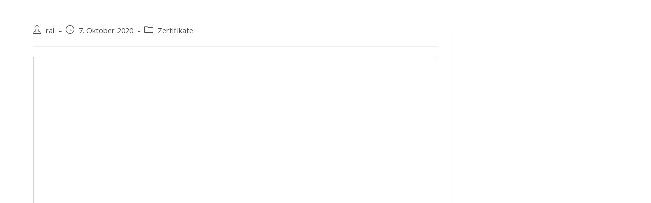

--- FILE ---
content_type: text/html; charset=UTF-8
request_url: https://ral-rezyklat.de/zertifikat-nr-2020-014-jokey/
body_size: 11133
content:
<!DOCTYPE html>
<html class="html" lang="de">
<head>
	<meta charset="UTF-8">
	<link rel="profile" href="https://gmpg.org/xfn/11">

	<meta name='robots' content='index, follow, max-image-preview:large, max-snippet:-1, max-video-preview:-1' />
<meta name="viewport" content="width=device-width, initial-scale=1">
	<!-- This site is optimized with the Yoast SEO plugin v19.10 - https://yoast.com/wordpress/plugins/seo/ -->
	<title>Zertifikat Nr. 2020-014 Jokey - RAL Gütegemeinschaft Rezyklate</title>
	<link rel="canonical" href="https://ral-rezyklat.de/zertifikat-nr-2020-014-jokey/" />
	<meta property="og:locale" content="de_DE" />
	<meta property="og:type" content="article" />
	<meta property="og:title" content="Zertifikat Nr. 2020-014 Jokey - RAL Gütegemeinschaft Rezyklate" />
	<meta property="og:url" content="https://ral-rezyklat.de/zertifikat-nr-2020-014-jokey/" />
	<meta property="og:site_name" content="RAL Gütegemeinschaft Rezyklate" />
	<meta property="article:published_time" content="2020-10-07T15:47:10+00:00" />
	<meta property="article:modified_time" content="2021-12-03T10:51:10+00:00" />
	<meta name="author" content="ral" />
	<meta name="twitter:card" content="summary_large_image" />
	<meta name="twitter:label1" content="Verfasst von" />
	<meta name="twitter:data1" content="ral" />
	<script type="application/ld+json" class="yoast-schema-graph">{"@context":"https://schema.org","@graph":[{"@type":"WebPage","@id":"https://ral-rezyklat.de/zertifikat-nr-2020-014-jokey/","url":"https://ral-rezyklat.de/zertifikat-nr-2020-014-jokey/","name":"Zertifikat Nr. 2020-014 Jokey - RAL Gütegemeinschaft Rezyklate","isPartOf":{"@id":"https://ral-rezyklat.de/#website"},"datePublished":"2020-10-07T15:47:10+00:00","dateModified":"2021-12-03T10:51:10+00:00","author":{"@id":"https://ral-rezyklat.de/#/schema/person/9ef43d044a2424616ad99262647f61ad"},"breadcrumb":{"@id":"https://ral-rezyklat.de/zertifikat-nr-2020-014-jokey/#breadcrumb"},"inLanguage":"de","potentialAction":[{"@type":"ReadAction","target":["https://ral-rezyklat.de/zertifikat-nr-2020-014-jokey/"]}]},{"@type":"BreadcrumbList","@id":"https://ral-rezyklat.de/zertifikat-nr-2020-014-jokey/#breadcrumb","itemListElement":[{"@type":"ListItem","position":1,"name":"Startseite","item":"https://ral-rezyklat.de/"},{"@type":"ListItem","position":2,"name":"Zertifikat Nr. 2020-014 Jokey"}]},{"@type":"WebSite","@id":"https://ral-rezyklat.de/#website","url":"https://ral-rezyklat.de/","name":"RAL Gütegemeinschaft Rezyklate","description":"Gütegemeinschaft Rezyklate aus haushaltsnahen Wertstoffsammlungen e. V.","potentialAction":[{"@type":"SearchAction","target":{"@type":"EntryPoint","urlTemplate":"https://ral-rezyklat.de/?s={search_term_string}"},"query-input":"required name=search_term_string"}],"inLanguage":"de"},{"@type":"Person","@id":"https://ral-rezyklat.de/#/schema/person/9ef43d044a2424616ad99262647f61ad","name":"ral","image":{"@type":"ImageObject","inLanguage":"de","@id":"https://ral-rezyklat.de/#/schema/person/image/","url":"https://secure.gravatar.com/avatar/1fdd8c8f59e7173ae1958cf4719b896d?s=96&d=mm&r=g","contentUrl":"https://secure.gravatar.com/avatar/1fdd8c8f59e7173ae1958cf4719b896d?s=96&d=mm&r=g","caption":"ral"},"url":"https://ral-rezyklat.de/author/ral/"}]}</script>
	<!-- / Yoast SEO plugin. -->


<link rel='dns-prefetch' href='//s.w.org' />
<link rel="alternate" type="application/rss+xml" title="RAL Gütegemeinschaft Rezyklate &raquo; Feed" href="https://ral-rezyklat.de/feed/" />
<link rel="alternate" type="application/rss+xml" title="RAL Gütegemeinschaft Rezyklate &raquo; Kommentar-Feed" href="https://ral-rezyklat.de/comments/feed/" />
<script>
window._wpemojiSettings = {"baseUrl":"https:\/\/s.w.org\/images\/core\/emoji\/13.1.0\/72x72\/","ext":".png","svgUrl":"https:\/\/s.w.org\/images\/core\/emoji\/13.1.0\/svg\/","svgExt":".svg","source":{"concatemoji":"https:\/\/ral-rezyklat.de\/wp-includes\/js\/wp-emoji-release.min.js?ver=5.9.12"}};
/*! This file is auto-generated */
!function(e,a,t){var n,r,o,i=a.createElement("canvas"),p=i.getContext&&i.getContext("2d");function s(e,t){var a=String.fromCharCode;p.clearRect(0,0,i.width,i.height),p.fillText(a.apply(this,e),0,0);e=i.toDataURL();return p.clearRect(0,0,i.width,i.height),p.fillText(a.apply(this,t),0,0),e===i.toDataURL()}function c(e){var t=a.createElement("script");t.src=e,t.defer=t.type="text/javascript",a.getElementsByTagName("head")[0].appendChild(t)}for(o=Array("flag","emoji"),t.supports={everything:!0,everythingExceptFlag:!0},r=0;r<o.length;r++)t.supports[o[r]]=function(e){if(!p||!p.fillText)return!1;switch(p.textBaseline="top",p.font="600 32px Arial",e){case"flag":return s([127987,65039,8205,9895,65039],[127987,65039,8203,9895,65039])?!1:!s([55356,56826,55356,56819],[55356,56826,8203,55356,56819])&&!s([55356,57332,56128,56423,56128,56418,56128,56421,56128,56430,56128,56423,56128,56447],[55356,57332,8203,56128,56423,8203,56128,56418,8203,56128,56421,8203,56128,56430,8203,56128,56423,8203,56128,56447]);case"emoji":return!s([10084,65039,8205,55357,56613],[10084,65039,8203,55357,56613])}return!1}(o[r]),t.supports.everything=t.supports.everything&&t.supports[o[r]],"flag"!==o[r]&&(t.supports.everythingExceptFlag=t.supports.everythingExceptFlag&&t.supports[o[r]]);t.supports.everythingExceptFlag=t.supports.everythingExceptFlag&&!t.supports.flag,t.DOMReady=!1,t.readyCallback=function(){t.DOMReady=!0},t.supports.everything||(n=function(){t.readyCallback()},a.addEventListener?(a.addEventListener("DOMContentLoaded",n,!1),e.addEventListener("load",n,!1)):(e.attachEvent("onload",n),a.attachEvent("onreadystatechange",function(){"complete"===a.readyState&&t.readyCallback()})),(n=t.source||{}).concatemoji?c(n.concatemoji):n.wpemoji&&n.twemoji&&(c(n.twemoji),c(n.wpemoji)))}(window,document,window._wpemojiSettings);
</script>
<style>
img.wp-smiley,
img.emoji {
	display: inline !important;
	border: none !important;
	box-shadow: none !important;
	height: 1em !important;
	width: 1em !important;
	margin: 0 0.07em !important;
	vertical-align: -0.1em !important;
	background: none !important;
	padding: 0 !important;
}
</style>
	<link rel='stylesheet' id='elementor-frontend-legacy-css'  href='https://ral-rezyklat.de/wp-content/plugins/elementor/assets/css/frontend-legacy.min.css?ver=3.8.1' media='all' />
<link rel='stylesheet' id='elementor-frontend-css'  href='https://ral-rezyklat.de/wp-content/plugins/elementor/assets/css/frontend.min.css?ver=3.8.1' media='all' />
<link rel='stylesheet' id='elementor-post-968-css'  href='https://ral-rezyklat.de/wp-content/uploads/elementor/css/post-968.css?ver=1747062604' media='all' />
<link rel='stylesheet' id='weglot-css-css'  href='https://ral-rezyklat.de/wp-content/plugins/weglot/dist/css/front-css.css?ver=3.8.2' media='' />
<link rel='stylesheet' id='new-flag-css-css'  href='https://ral-rezyklat.de/wp-content/plugins/weglot/app/styles/new-flags.css?ver=3.8.2' media='all' />
<link rel='stylesheet' id='font-awesome-css'  href='https://ral-rezyklat.de/wp-content/themes/oceanwp/assets/fonts/fontawesome/css/all.min.css?ver=6.4.2' media='all' />
<link rel='stylesheet' id='simple-line-icons-css'  href='https://ral-rezyklat.de/wp-content/themes/oceanwp/assets/css/third/simple-line-icons.min.css?ver=2.4.0' media='all' />
<link rel='stylesheet' id='oceanwp-style-css'  href='https://ral-rezyklat.de/wp-content/themes/oceanwp/assets/css/style.min.css?ver=3.5.5' media='all' />
<link rel='stylesheet' id='wpdreams-asl-basic-css'  href='https://ral-rezyklat.de/wp-content/plugins/ajax-search-lite/css/style.basic.css?ver=4.10.3' media='all' />
<link rel='stylesheet' id='wpdreams-ajaxsearchlite-css'  href='https://ral-rezyklat.de/wp-content/plugins/ajax-search-lite/css/style-underline.css?ver=4.10.3' media='all' />
<link rel='stylesheet' id='elementor-icons-ekiticons-css'  href='https://ral-rezyklat.de/wp-content/plugins/elementskit-lite/modules/elementskit-icon-pack/assets/css/ekiticons.css?ver=2.7.4' media='all' />
<link rel='stylesheet' id='ekit-widget-styles-css'  href='https://ral-rezyklat.de/wp-content/plugins/elementskit-lite/widgets/init/assets/css/widget-styles.css?ver=2.7.4' media='all' />
<link rel='stylesheet' id='ekit-responsive-css'  href='https://ral-rezyklat.de/wp-content/plugins/elementskit-lite/widgets/init/assets/css/responsive.css?ver=2.7.4' media='all' />
<link rel='stylesheet' id='oe-widgets-style-css'  href='https://ral-rezyklat.de/wp-content/plugins/ocean-extra/assets/css/widgets.css?ver=5.9.12' media='all' />
<link rel='stylesheet' id='google-fonts-1-css'  href='https://ral-rezyklat.de/wp-content/google-fonts/varela-round-roboto-roboto-slab.css' media='all' />
<link rel='stylesheet' id='elementor-icons-shared-0-css'  href='https://ral-rezyklat.de/wp-content/plugins/elementor/assets/lib/font-awesome/css/fontawesome.min.css?ver=5.15.3' media='all' />
<link rel='stylesheet' id='elementor-icons-fa-brands-css'  href='https://ral-rezyklat.de/wp-content/plugins/elementor/assets/lib/font-awesome/css/brands.min.css?ver=5.15.3' media='all' />
<script src='https://ral-rezyklat.de/wp-content/plugins/weglot/dist/front-js.js?ver=3.8.2' id='wp-weglot-js-js'></script>
<script src='https://ral-rezyklat.de/wp-includes/js/jquery/jquery.min.js?ver=3.6.0' id='jquery-core-js'></script>
<script src='https://ral-rezyklat.de/wp-includes/js/jquery/jquery-migrate.min.js?ver=3.3.2' id='jquery-migrate-js'></script>
<link rel="https://api.w.org/" href="https://ral-rezyklat.de/wp-json/" /><link rel="alternate" type="application/json" href="https://ral-rezyklat.de/wp-json/wp/v2/posts/659" /><link rel="EditURI" type="application/rsd+xml" title="RSD" href="https://ral-rezyklat.de/xmlrpc.php?rsd" />
<link rel="wlwmanifest" type="application/wlwmanifest+xml" href="https://ral-rezyklat.de/wp-includes/wlwmanifest.xml" /> 
<meta name="generator" content="WordPress 5.9.12" />
<link rel='shortlink' href='https://ral-rezyklat.de/?p=659' />
<link rel="alternate" type="application/json+oembed" href="https://ral-rezyklat.de/wp-json/oembed/1.0/embed?url=https%3A%2F%2Fral-rezyklat.de%2Fzertifikat-nr-2020-014-jokey%2F" />
<link rel="alternate" type="text/xml+oembed" href="https://ral-rezyklat.de/wp-json/oembed/1.0/embed?url=https%3A%2F%2Fral-rezyklat.de%2Fzertifikat-nr-2020-014-jokey%2F&#038;format=xml" />
				<link rel="preconnect" href="https://fonts.gstatic.com" crossorigin />
				<link rel="preload" as="style" href="//fonts.googleapis.com/css?family=Open+Sans&display=swap" />
				<link rel="stylesheet" href="//fonts.googleapis.com/css?family=Open+Sans&display=swap" media="all" />
				                <style>
                    
					div[id*='ajaxsearchlitesettings'].searchsettings .asl_option_inner label {
						font-size: 0px !important;
						color: rgba(0, 0, 0, 0);
					}
					div[id*='ajaxsearchlitesettings'].searchsettings .asl_option_inner label:after {
						font-size: 11px !important;
						position: absolute;
						top: 0;
						left: 0;
						z-index: 1;
					}
					.asl_w_container {
						width: 100%;
						margin: 0px 0px 0px 0px;
						min-width: 200px;
					}
					div[id*='ajaxsearchlite'].asl_m {
						width: 100%;
					}
					div[id*='ajaxsearchliteres'].wpdreams_asl_results div.resdrg span.highlighted {
						font-weight: bold;
						color: rgba(217, 49, 43, 1);
						background-color: rgba(238, 238, 238, 1);
					}
					div[id*='ajaxsearchliteres'].wpdreams_asl_results .results div.asl_image {
						width: 70px;
						height: 70px;
						background-size: cover;
						background-repeat: no-repeat;
					}
					div.asl_r .results {
						max-height: none;
					}
				
						div.asl_m.asl_w {
							border:1px solid rgb(0, 0, 0) !important;border-radius:0px 0px 0px 0px !important;
							box-shadow: none !important;
						}
						div.asl_m.asl_w .probox {border: none !important;}
					
						div.asl_r.asl_w.vertical .results .item::after {
							display: block;
							position: absolute;
							bottom: 0;
							content: '';
							height: 1px;
							width: 100%;
							background: #D8D8D8;
						}
						div.asl_r.asl_w.vertical .results .item.asl_last_item::after {
							display: none;
						}
					                </style>
                <link rel="icon" href="https://ral-rezyklat.de/wp-content/uploads/2019/09/cropped-RAL_GZ_RecyclingKunststoff_DE_RGB-nxio6n855wvt014l6inw8ac7865d1m79riuon4oxkw-1-32x32.png" sizes="32x32" />
<link rel="icon" href="https://ral-rezyklat.de/wp-content/uploads/2019/09/cropped-RAL_GZ_RecyclingKunststoff_DE_RGB-nxio6n855wvt014l6inw8ac7865d1m79riuon4oxkw-1-192x192.png" sizes="192x192" />
<link rel="apple-touch-icon" href="https://ral-rezyklat.de/wp-content/uploads/2019/09/cropped-RAL_GZ_RecyclingKunststoff_DE_RGB-nxio6n855wvt014l6inw8ac7865d1m79riuon4oxkw-1-180x180.png" />
<meta name="msapplication-TileImage" content="https://ral-rezyklat.de/wp-content/uploads/2019/09/cropped-RAL_GZ_RecyclingKunststoff_DE_RGB-nxio6n855wvt014l6inw8ac7865d1m79riuon4oxkw-1-270x270.png" />
		<style id="wp-custom-css">
			header{display:none}		</style>
		<!-- OceanWP CSS -->
<style type="text/css">
/* Header CSS */#site-header{border-color:#ffffff}#site-header.has-header-media .overlay-header-media{background-color:rgba(0,0,0,0.5)}
</style></head>

<body class="post-template-default single single-post postid-659 single-format-standard wp-embed-responsive oceanwp-theme dropdown-mobile has-transparent-header no-header-border default-breakpoint has-sidebar content-right-sidebar post-in-category-zertifikate elementor-default elementor-kit-416" >

	
	
	<div id="outer-wrap" class="site clr">

		<a class="skip-link screen-reader-text" href="#main">Zum Inhalt springen</a>

		
		<div id="wrap" class="clr">

			
				<div id="transparent-header-wrap" class="clr">
	
<header id="site-header" class="transparent-header clr" data-height="0" role="banner">

	
					
			<div id="site-header-inner" class="clr container">

				
				

<div id="site-logo" class="clr" >

	
	<div id="site-logo-inner" class="clr">

						<a href="https://ral-rezyklat.de/" rel="home" class="site-title site-logo-text" >RAL Gütegemeinschaft Rezyklate</a>
				
	</div><!-- #site-logo-inner -->

	
	
</div><!-- #site-logo -->


				
			</div><!-- #site-header-inner -->

			
<div id="mobile-dropdown" class="clr" >

	<nav class="clr">

		<div class="menu"><li class="page_item page-item-519"><a href="https://ral-rezyklat.de/404-2/">404</a></li>
<li class="page_item page-item-556"><a href="https://ral-rezyklat.de/best-practice/">Best Practice</a></li>
<li class="page_item page-item-105"><a href="https://ral-rezyklat.de/datenschutzerklaerung/">Datenschutzerklärung</a></li>
<li class="page_item page-item-108"><a href="https://ral-rezyklat.de/datenschutzerweiterung/">Datenschutzerweiterung</a></li>
<li class="page_item page-item-51"><a href="https://ral-rezyklat.de/downloads/">Downloads</a></li>
<li class="page_item page-item-102"><a href="https://ral-rezyklat.de/impressum/">Impressum</a></li>
<li class="page_item page-item-48"><a href="https://ral-rezyklat.de/kontakt/">Kontakt</a></li>
<li class="page_item page-item-54"><a href="https://ral-rezyklat.de/mitglieder/">Mitglieder</a></li>
<li class="page_item page-item-57"><a href="https://ral-rezyklat.de/news/">News</a></li>
<li class="page_item page-item-1889"><a href="https://ral-rezyklat.de/newsletter-juli-2024/">Newsletter Juli 2024</a></li>
<li class="page_item page-item-63"><a href="https://ral-rezyklat.de/ral-guetesicherung/">Ral-Gütesicherung</a></li>
<li class="page_item page-item-60"><a href="https://ral-rezyklat.de/">Startseite</a></li>
<li class="page_item page-item-40"><a href="https://ral-rezyklat.de/unsere-guetezeichen/">Unsere Gütezeichen</a></li>
</div>

<div id="mobile-menu-search" class="clr">
	<form aria-label="Diese Website durchsuchen" method="get" action="https://ral-rezyklat.de/" class="mobile-searchform">
		<input aria-label="Suchabfrage eingeben" value="" class="field" id="ocean-mobile-search-1" type="search" name="s" autocomplete="off" placeholder="Suche" />
		<button aria-label="Suche abschicken" type="submit" class="searchform-submit">
			<i class=" icon-magnifier" aria-hidden="true" role="img"></i>		</button>
					</form>
</div><!-- .mobile-menu-search -->

	</nav>

</div>

			
			
		
		
</header><!-- #site-header -->

	</div>
	
			
			<main id="main" class="site-main clr" role="main">

				

<header class="page-header">

	
	<div class="container clr page-header-inner">

		
			<h1 class="page-header-title clr">Blog</h1>

			
		
		
	</div><!-- .page-header-inner -->

	
	
</header><!-- .page-header -->


	
	<div id="content-wrap" class="container clr">

		
		<div id="primary" class="content-area clr">

			
			<div id="content" class="site-content clr">

				
				
<article id="post-659">

	

<header class="entry-header clr">
	<h2 class="single-post-title entry-title">Zertifikat Nr. 2020-014 Jokey</h2><!-- .single-post-title -->
</header><!-- .entry-header -->


<ul class="meta ospm-default clr">

	
					<li class="meta-author"><span class="screen-reader-text">Beitrags-Autor:</span><i class=" icon-user" aria-hidden="true" role="img"></i><a href="https://ral-rezyklat.de/author/ral/" title="Beiträge von ral" rel="author">ral</a></li>
		
		
		
		
		
		
	
		
					<li class="meta-date"><span class="screen-reader-text">Beitrag veröffentlicht:</span><i class=" icon-clock" aria-hidden="true" role="img"></i>7. Oktober 2020</li>
		
		
		
		
		
	
		
		
		
					<li class="meta-cat"><span class="screen-reader-text">Beitrags-Kategorie:</span><i class=" icon-folder" aria-hidden="true" role="img"></i><a href="https://ral-rezyklat.de/category/zertifikate/" rel="category tag">Zertifikate</a></li>
		
		
		
	
		
		
		
		
		
		
	
</ul>



<div class="entry-content clr">
	<a href="https://ral-rezyklat.de/wp-content/uploads/2020/10/Zertifikat-Nr.-2020-014-Jokey.pdf" class="pdfemb-viewer" style="" data-width="max" data-height="max"  data-toolbar="bottom" data-toolbar-fixed="off">Zertifikat Nr. 2020-014 Jokey<br/></a>

</div><!-- .entry -->





	<section id="related-posts" class="clr">

		<h3 class="theme-heading related-posts-title">
			<span class="text">Das könnte dir auch gefallen</span>
		</h3>

		<div class="oceanwp-row clr">

			
			
				
				<article class="related-post clr col span_1_of_3 col-1 post-1726 post type-post status-publish format-standard hentry category-zertifikate entry">

					
					<h3 class="related-post-title">
						<a href="https://ral-rezyklat.de/zertifikat-nr-2023-033_en-systec-plastics-gmbh/" rel="bookmark">Zertifikat Nr. 2023-033_en SYSTEC PLASTICS GMBH</a>
					</h3><!-- .related-post-title -->

								
						<time class="published" datetime="2023-12-04T16:28:03+00:00"><i class=" icon-clock" aria-hidden="true" role="img"></i>4. Dezember 2023</time>
						

				</article><!-- .related-post -->

				
			
				
				<article class="related-post clr col span_1_of_3 col-2 post-1201 post type-post status-publish format-standard hentry category-zertifikate entry">

					
					<h3 class="related-post-title">
						<a href="https://ral-rezyklat.de/zertifikat-nr-2020-016-jockey/" rel="bookmark">Zertifikat Nr. 2020-016 Jokey</a>
					</h3><!-- .related-post-title -->

								
						<time class="published" datetime="2021-12-03T21:10:26+00:00"><i class=" icon-clock" aria-hidden="true" role="img"></i>3. Dezember 2021</time>
						

				</article><!-- .related-post -->

				
			
				
				<article class="related-post clr col span_1_of_3 col-3 post-644 post type-post status-publish format-standard hentry category-zertifikate entry">

					
					<h3 class="related-post-title">
						<a href="https://ral-rezyklat.de/644-2/" rel="bookmark">Zertifikat Nr. 2020-007 Jopa</a>
					</h3><!-- .related-post-title -->

								
						<time class="published" datetime="2020-10-07T15:29:22+00:00"><i class=" icon-clock" aria-hidden="true" role="img"></i>7. Oktober 2020</time>
						

				</article><!-- .related-post -->

				
			
		</div><!-- .oceanwp-row -->

	</section><!-- .related-posts -->




</article>

				
			</div><!-- #content -->

			
		</div><!-- #primary -->

		

<aside id="right-sidebar" class="sidebar-container widget-area sidebar-primary" role="complementary" aria-label="Primäre Seitenleiste">

	
	<div id="right-sidebar-inner" class="clr">

		
	</div><!-- #sidebar-inner -->

	
</aside><!-- #right-sidebar -->


	</div><!-- #content-wrap -->

	

	</main><!-- #main -->

	
	
	
		<div class="ekit-template-content-markup ekit-template-content-footer">		<div data-elementor-type="wp-post" data-elementor-id="968" class="elementor elementor-968">
						<div class="elementor-inner">
				<div class="elementor-section-wrap">
									<footer class="elementor-section elementor-top-section elementor-element elementor-element-3393b6e elementor-section-content-middle elementor-section-boxed elementor-section-height-default elementor-section-height-default" data-id="3393b6e" data-element_type="section" data-settings="{&quot;background_background&quot;:&quot;classic&quot;}">
						<div class="elementor-container elementor-column-gap-default">
							<div class="elementor-row">
					<div class="elementor-column elementor-col-100 elementor-top-column elementor-element elementor-element-bfa934" data-id="bfa934" data-element_type="column">
			<div class="elementor-column-wrap elementor-element-populated">
							<div class="elementor-widget-wrap">
						<section class="elementor-section elementor-inner-section elementor-element elementor-element-1b7234e4 elementor-section-content-middle elementor-section-boxed elementor-section-height-default elementor-section-height-default" data-id="1b7234e4" data-element_type="section">
						<div class="elementor-container elementor-column-gap-default">
							<div class="elementor-row">
					<div class="elementor-column elementor-col-50 elementor-inner-column elementor-element elementor-element-77c0bf22" data-id="77c0bf22" data-element_type="column">
			<div class="elementor-column-wrap elementor-element-populated">
							<div class="elementor-widget-wrap">
						<div class="elementor-element elementor-element-5af77a01 elementor-widget elementor-widget-ekit-nav-menu" data-id="5af77a01" data-element_type="widget" data-widget_type="ekit-nav-menu.default">
				<div class="elementor-widget-container">
			<div class="ekit-wid-con ekit_menu_responsive_tablet" data-hamburger-icon="" data-hamburger-icon-type="icon" data-responsive-breakpoint="1024">            <button class="elementskit-menu-hamburger elementskit-menu-toggler">
                                    <span class="elementskit-menu-hamburger-icon"></span><span class="elementskit-menu-hamburger-icon"></span><span class="elementskit-menu-hamburger-icon"></span>
                            </button>
            <div id="ekit-megamenu-footermenu" class="elementskit-menu-container elementskit-menu-offcanvas-elements elementskit-navbar-nav-default elementskit_line_arrow ekit-nav-menu-one-page-no ekit-nav-dropdown-hover"><ul id="menu-footermenu" class="elementskit-navbar-nav elementskit-menu-po-left submenu-click-on-icon"><li id="menu-item-112" class="menu-item menu-item-type-post_type menu-item-object-page menu-item-112 nav-item elementskit-mobile-builder-content" data-vertical-menu=750px><a href="https://ral-rezyklat.de/impressum/" class="ekit-menu-nav-link">Impressum</a></li>
<li id="menu-item-113" class="menu-item menu-item-type-post_type menu-item-object-page menu-item-has-children menu-item-113 nav-item elementskit-dropdown-has relative_position elementskit-dropdown-menu-default_width elementskit-mobile-builder-content" data-vertical-menu=750px><a href="https://ral-rezyklat.de/datenschutzerklaerung/" class="ekit-menu-nav-link ekit-menu-dropdown-toggle">Datenschutzerklärung<i class="icon icon-down-arrow1 elementskit-submenu-indicator"></i></a>
<ul class="elementskit-dropdown elementskit-submenu-panel">
	<li id="menu-item-111" class="menu-item menu-item-type-post_type menu-item-object-page menu-item-111 nav-item elementskit-mobile-builder-content" data-vertical-menu=750px><a href="https://ral-rezyklat.de/datenschutzerweiterung/" class=" dropdown-item">Datenschutzerweiterung</a></ul>
</li>
</ul>
				<div class="elementskit-nav-identity-panel">
					<div class="elementskit-site-title">
						<a class="elementskit-nav-logo" href="https://ral-rezyklat.de" target="_self" rel="">
                            <img src="" title="" alt="" />
						</a> 
					</div>
					<button class="elementskit-menu-close elementskit-menu-toggler" type="button">X</button>
				</div>
			</div><div class="elementskit-menu-overlay elementskit-menu-offcanvas-elements elementskit-menu-toggler ekit-nav-menu--overlay"></div></div>		</div>
				</div>
						</div>
					</div>
		</div>
				<div class="elementor-column elementor-col-50 elementor-inner-column elementor-element elementor-element-222a56b6" data-id="222a56b6" data-element_type="column">
			<div class="elementor-column-wrap elementor-element-populated">
							<div class="elementor-widget-wrap">
						<div class="elementor-element elementor-element-67a600c5 elementor-widget elementor-widget-heading" data-id="67a600c5" data-element_type="widget" data-widget_type="heading.default">
				<div class="elementor-widget-container">
			<p class="elementor-heading-title elementor-size-default"><a href="tel:02203937266">Georg Schmidt | info@ral-rezyklat.de | Tel: + 49 2203 937-266</a></p>		</div>
				</div>
						</div>
					</div>
		</div>
								</div>
					</div>
		</section>
				<section class="elementor-section elementor-inner-section elementor-element elementor-element-ea4ad0a elementor-section-content-middle elementor-section-boxed elementor-section-height-default elementor-section-height-default" data-id="ea4ad0a" data-element_type="section">
						<div class="elementor-container elementor-column-gap-default">
							<div class="elementor-row">
					<div class="elementor-column elementor-col-50 elementor-inner-column elementor-element elementor-element-1c89a02c" data-id="1c89a02c" data-element_type="column">
			<div class="elementor-column-wrap elementor-element-populated">
							<div class="elementor-widget-wrap">
						<div class="elementor-element elementor-element-3043ce87 elementor-widget elementor-widget-heading" data-id="3043ce87" data-element_type="widget" data-widget_type="heading.default">
				<div class="elementor-widget-container">
			<p class="elementor-heading-title elementor-size-default">© 2025  All rights Reserved by Gütegemeinschaft Rezyklate aus haushaltsnahen Wertstoffsammlungen e. V.
c/o Der Grüne Punkt – Duales System Deutschland GmbH. Design by Pahrdesign</p>		</div>
				</div>
						</div>
					</div>
		</div>
				<div class="elementor-column elementor-col-50 elementor-inner-column elementor-element elementor-element-206eb4a9" data-id="206eb4a9" data-element_type="column">
			<div class="elementor-column-wrap elementor-element-populated">
							<div class="elementor-widget-wrap">
						<div class="elementor-element elementor-element-1772389 elementor-view-default elementor-widget elementor-widget-icon" data-id="1772389" data-element_type="widget" data-widget_type="icon.default">
				<div class="elementor-widget-container">
					<div class="elementor-icon-wrapper">
			<a class="elementor-icon" href="https://g.page/r/CT3tHmnkNcWNEAE">
			<i aria-hidden="true" class="fab fa-google"></i>			</a>
		</div>
				</div>
				</div>
						</div>
					</div>
		</div>
								</div>
					</div>
		</section>
						</div>
					</div>
		</div>
								</div>
					</div>
		</footer>
									</div>
			</div>
					</div>
		</div>
	
	
</div><!-- #wrap -->


</div><!-- #outer-wrap -->



<a aria-label="Zum Seitenanfang scrollen" href="#" id="scroll-top" class="scroll-top-right"><i class=" fa fa-angle-up" aria-hidden="true" role="img"></i></a>




<link rel='stylesheet' id='pdfemb_embed_pdf_css-css'  href='https://ral-rezyklat.de/wp-content/plugins/pdf-embedder/assets/css/pdfemb-embed-pdf.css?ver=4.6.4' media='all' />
<link rel='stylesheet' id='elementor-icons-css'  href='https://ral-rezyklat.de/wp-content/plugins/elementor/assets/lib/eicons/css/elementor-icons.min.css?ver=5.16.0' media='all' />
<link rel='stylesheet' id='elementor-post-416-css'  href='https://ral-rezyklat.de/wp-content/uploads/elementor/css/post-416.css?ver=1747062407' media='all' />
<link rel='stylesheet' id='elementor-global-css'  href='https://ral-rezyklat.de/wp-content/uploads/elementor/css/global.css?ver=1747062441' media='all' />
<link rel='stylesheet' id='e-animations-css'  href='https://ral-rezyklat.de/wp-content/plugins/elementor/assets/lib/animations/animations.min.css?ver=3.8.1' media='all' />
<link rel='stylesheet' id='google-fonts-2-css'  href='https://ral-rezyklat.de/wp-content/google-fonts/roboto-roboto-slab.css' media='all' />
<script src='https://ral-rezyklat.de/wp-includes/js/imagesloaded.min.js?ver=4.1.4' id='imagesloaded-js'></script>
<script id='oceanwp-main-js-extra'>
var oceanwpLocalize = {"nonce":"b2878d4df1","isRTL":"","menuSearchStyle":"drop_down","mobileMenuSearchStyle":"disabled","sidrSource":null,"sidrDisplace":"1","sidrSide":"left","sidrDropdownTarget":"link","verticalHeaderTarget":"link","customScrollOffset":"0","customSelects":".woocommerce-ordering .orderby, #dropdown_product_cat, .widget_categories select, .widget_archive select, .single-product .variations_form .variations select","ajax_url":"https:\/\/ral-rezyklat.de\/wp-admin\/admin-ajax.php"};
</script>
<script src='https://ral-rezyklat.de/wp-content/themes/oceanwp/assets/js/theme.min.js?ver=3.5.5' id='oceanwp-main-js'></script>
<script src='https://ral-rezyklat.de/wp-content/themes/oceanwp/assets/js/drop-down-mobile-menu.min.js?ver=3.5.5' id='oceanwp-drop-down-mobile-menu-js'></script>
<script src='https://ral-rezyklat.de/wp-content/themes/oceanwp/assets/js/drop-down-search.min.js?ver=3.5.5' id='oceanwp-drop-down-search-js'></script>
<script src='https://ral-rezyklat.de/wp-content/themes/oceanwp/assets/js/vendors/magnific-popup.min.js?ver=3.5.5' id='ow-magnific-popup-js'></script>
<script src='https://ral-rezyklat.de/wp-content/themes/oceanwp/assets/js/ow-lightbox.min.js?ver=3.5.5' id='oceanwp-lightbox-js'></script>
<script src='https://ral-rezyklat.de/wp-content/themes/oceanwp/assets/js/vendors/flickity.pkgd.min.js?ver=3.5.5' id='ow-flickity-js'></script>
<script src='https://ral-rezyklat.de/wp-content/themes/oceanwp/assets/js/ow-slider.min.js?ver=3.5.5' id='oceanwp-slider-js'></script>
<script src='https://ral-rezyklat.de/wp-content/themes/oceanwp/assets/js/scroll-effect.min.js?ver=3.5.5' id='oceanwp-scroll-effect-js'></script>
<script src='https://ral-rezyklat.de/wp-content/themes/oceanwp/assets/js/scroll-top.min.js?ver=3.5.5' id='oceanwp-scroll-top-js'></script>
<script src='https://ral-rezyklat.de/wp-content/themes/oceanwp/assets/js/select.min.js?ver=3.5.5' id='oceanwp-select-js'></script>
<script id='wd-asl-ajaxsearchlite-js-before'>
window.ASL = typeof window.ASL !== 'undefined' ? window.ASL : {}; window.ASL.wp_rocket_exception = "DOMContentLoaded"; window.ASL.ajaxurl = "https:\/\/ral-rezyklat.de\/wp-admin\/admin-ajax.php"; window.ASL.backend_ajaxurl = "https:\/\/ral-rezyklat.de\/wp-admin\/admin-ajax.php"; window.ASL.js_scope = "jQuery"; window.ASL.asl_url = "https:\/\/ral-rezyklat.de\/wp-content\/plugins\/ajax-search-lite\/"; window.ASL.detect_ajax = 1; window.ASL.media_query = 4754; window.ASL.version = 4754; window.ASL.pageHTML = ""; window.ASL.additional_scripts = [{"handle":"wd-asl-ajaxsearchlite","src":"https:\/\/ral-rezyklat.de\/wp-content\/plugins\/ajax-search-lite\/js\/min\/plugin\/optimized\/asl-prereq.js","prereq":[]},{"handle":"wd-asl-ajaxsearchlite-core","src":"https:\/\/ral-rezyklat.de\/wp-content\/plugins\/ajax-search-lite\/js\/min\/plugin\/optimized\/asl-core.js","prereq":[]},{"handle":"wd-asl-ajaxsearchlite-vertical","src":"https:\/\/ral-rezyklat.de\/wp-content\/plugins\/ajax-search-lite\/js\/min\/plugin\/optimized\/asl-results-vertical.js","prereq":["wd-asl-ajaxsearchlite"]},{"handle":"wd-asl-ajaxsearchlite-autocomplete","src":"https:\/\/ral-rezyklat.de\/wp-content\/plugins\/ajax-search-lite\/js\/min\/plugin\/optimized\/asl-autocomplete.js","prereq":["wd-asl-ajaxsearchlite"]},{"handle":"wd-asl-ajaxsearchlite-load","src":"https:\/\/ral-rezyklat.de\/wp-content\/plugins\/ajax-search-lite\/js\/min\/plugin\/optimized\/asl-load.js","prereq":["wd-asl-ajaxsearchlite-autocomplete"]}]; window.ASL.script_async_load = false; window.ASL.init_only_in_viewport = true; window.ASL.font_url = "https:\/\/ral-rezyklat.de\/wp-content\/plugins\/ajax-search-lite\/css\/fonts\/icons2.woff2"; window.ASL.scrollbar = false; window.ASL.css_async = false; window.ASL.highlight = {"enabled":false,"data":[]}; window.ASL.analytics = {"method":0,"tracking_id":"","string":"?ajax_search={asl_term}","event":{"focus":{"active":1,"action":"focus","category":"ASL","label":"Input focus","value":"1"},"search_start":{"active":0,"action":"search_start","category":"ASL","label":"Phrase: {phrase}","value":"1"},"search_end":{"active":1,"action":"search_end","category":"ASL","label":"{phrase} | {results_count}","value":"1"},"magnifier":{"active":1,"action":"magnifier","category":"ASL","label":"Magnifier clicked","value":"1"},"return":{"active":1,"action":"return","category":"ASL","label":"Return button pressed","value":"1"},"facet_change":{"active":0,"action":"facet_change","category":"ASL","label":"{option_label} | {option_value}","value":"1"},"result_click":{"active":1,"action":"result_click","category":"ASL","label":"{result_title} | {result_url}","value":"1"}}};
</script>
<script src='https://ral-rezyklat.de/wp-content/plugins/ajax-search-lite/js/min/plugin/optimized/asl-prereq.js?ver=4754' id='wd-asl-ajaxsearchlite-js'></script>
<script src='https://ral-rezyklat.de/wp-content/plugins/ajax-search-lite/js/min/plugin/optimized/asl-core.js?ver=4754' id='wd-asl-ajaxsearchlite-core-js'></script>
<script src='https://ral-rezyklat.de/wp-content/plugins/ajax-search-lite/js/min/plugin/optimized/asl-results-vertical.js?ver=4754' id='wd-asl-ajaxsearchlite-vertical-js'></script>
<script src='https://ral-rezyklat.de/wp-content/plugins/ajax-search-lite/js/min/plugin/optimized/asl-autocomplete.js?ver=4754' id='wd-asl-ajaxsearchlite-autocomplete-js'></script>
<script src='https://ral-rezyklat.de/wp-content/plugins/ajax-search-lite/js/min/plugin/optimized/asl-load.js?ver=4754' id='wd-asl-ajaxsearchlite-load-js'></script>
<script src='https://ral-rezyklat.de/wp-content/plugins/ajax-search-lite/js/min/plugin/optimized/asl-wrapper.js?ver=4754' id='wd-asl-ajaxsearchlite-wrapper-js'></script>
<script src='https://ral-rezyklat.de/wp-content/plugins/elementskit-lite/libs/framework/assets/js/frontend-script.js?ver=2.7.4' id='elementskit-framework-js-frontend-js'></script>
<script id='elementskit-framework-js-frontend-js-after'>
		var elementskit = {
			resturl: 'https://ral-rezyklat.de/wp-json/elementskit/v1/',
		}

		
</script>
<script src='https://ral-rezyklat.de/wp-content/plugins/elementskit-lite/widgets/init/assets/js/widget-scripts.js?ver=2.7.4' id='ekit-widget-scripts-js'></script>
<script id='pdfemb_embed_pdf_js-js-extra'>
var pdfemb_trans = {"worker_src":"https:\/\/ral-rezyklat.de\/wp-content\/plugins\/pdf-embedder\/js\/pdfjs\/pdf.worker.min.js","cmap_url":"https:\/\/ral-rezyklat.de\/wp-content\/plugins\/pdf-embedder\/js\/pdfjs\/cmaps\/","poweredby":"off","objectL10n":{"loading":"Loading...","page":"Page","zoom":"Zoom","prev":"Previous page","next":"Next page","zoomin":"Zoom In","secure":"Secure","zoomout":"Zoom Out","download":"Download PDF","fullscreen":"Full Screen","domainerror":"Error: URL to the PDF file must be on exactly the same domain as the current web page.","clickhereinfo":"Click here for more info","widthheightinvalid":"PDF page width or height are invalid","viewinfullscreen":"View in Full Screen"}};
</script>
<script src='https://ral-rezyklat.de/wp-content/plugins/pdf-embedder/assets/js/min/all-pdfemb-min.js?ver=5.9.12' id='pdfemb_embed_pdf_js-js'></script>
<script src='https://ral-rezyklat.de/wp-content/plugins/pdf-embedder/assets/js/pdfjs/pdf.min.js?ver=4.6.4' id='pdfemb_pdf_js-js'></script>
<script src='https://ral-rezyklat.de/wp-content/plugins/elementor/assets/js/webpack.runtime.min.js?ver=3.8.1' id='elementor-webpack-runtime-js'></script>
<script src='https://ral-rezyklat.de/wp-content/plugins/elementor/assets/js/frontend-modules.min.js?ver=3.8.1' id='elementor-frontend-modules-js'></script>
<script src='https://ral-rezyklat.de/wp-content/plugins/elementor/assets/lib/waypoints/waypoints.min.js?ver=4.0.2' id='elementor-waypoints-js'></script>
<script src='https://ral-rezyklat.de/wp-includes/js/jquery/ui/core.min.js?ver=1.13.1' id='jquery-ui-core-js'></script>
<script src='https://ral-rezyklat.de/wp-content/plugins/elementor/assets/lib/swiper/swiper.min.js?ver=5.3.6' id='swiper-js'></script>
<script src='https://ral-rezyklat.de/wp-content/plugins/elementor/assets/lib/share-link/share-link.min.js?ver=3.8.1' id='share-link-js'></script>
<script src='https://ral-rezyklat.de/wp-content/plugins/elementor/assets/lib/dialog/dialog.min.js?ver=4.9.0' id='elementor-dialog-js'></script>
<script id='elementor-frontend-js-before'>
var elementorFrontendConfig = {"environmentMode":{"edit":false,"wpPreview":false,"isScriptDebug":false},"i18n":{"shareOnFacebook":"Auf Facebook teilen","shareOnTwitter":"Auf Twitter teilen","pinIt":"Anheften","download":"Download","downloadImage":"Bild downloaden","fullscreen":"Vollbild","zoom":"Zoom","share":"Teilen","playVideo":"Video abspielen","previous":"Zur\u00fcck","next":"Weiter","close":"Schlie\u00dfen"},"is_rtl":false,"breakpoints":{"xs":0,"sm":480,"md":768,"lg":1025,"xl":1440,"xxl":1600},"responsive":{"breakpoints":{"mobile":{"label":"Mobil","value":767,"default_value":767,"direction":"max","is_enabled":true},"mobile_extra":{"label":"Mobil Extra","value":880,"default_value":880,"direction":"max","is_enabled":false},"tablet":{"label":"Tablet","value":1024,"default_value":1024,"direction":"max","is_enabled":true},"tablet_extra":{"label":"Tablet Extra","value":1200,"default_value":1200,"direction":"max","is_enabled":false},"laptop":{"label":"Laptop","value":1366,"default_value":1366,"direction":"max","is_enabled":false},"widescreen":{"label":"Breitbild","value":2400,"default_value":2400,"direction":"min","is_enabled":false}}},
"version":"3.8.1","is_static":false,"experimentalFeatures":{"e_import_export":true,"e_hidden_wordpress_widgets":true,"landing-pages":true,"elements-color-picker":true,"favorite-widgets":true,"admin-top-bar":true},"urls":{"assets":"https:\/\/ral-rezyklat.de\/wp-content\/plugins\/elementor\/assets\/"},"settings":{"page":[],"editorPreferences":[]},"kit":{"active_breakpoints":["viewport_mobile","viewport_tablet"],"global_image_lightbox":"yes","lightbox_enable_counter":"yes","lightbox_enable_fullscreen":"yes","lightbox_enable_zoom":"yes","lightbox_enable_share":"yes","lightbox_title_src":"title","lightbox_description_src":"description"},"post":{"id":659,"title":"Zertifikat%20Nr.%202020-014%20Jokey%20-%20RAL%20G%C3%BCtegemeinschaft%20Rezyklate","excerpt":"","featuredImage":false}};
</script>
<script src='https://ral-rezyklat.de/wp-content/plugins/elementor/assets/js/frontend.min.js?ver=3.8.1' id='elementor-frontend-js'></script>
<script src='https://ral-rezyklat.de/wp-content/plugins/elementskit-lite/widgets/init/assets/js/animate-circle.js?ver=2.7.4' id='animate-circle-js'></script>
<script id='elementskit-elementor-js-extra'>
var ekit_config = {"ajaxurl":"https:\/\/ral-rezyklat.de\/wp-admin\/admin-ajax.php","nonce":"5de6438819"};
</script>
<script src='https://ral-rezyklat.de/wp-content/plugins/elementskit-lite/widgets/init/assets/js/elementor.js?ver=2.7.4' id='elementskit-elementor-js'></script>
<script src='https://ral-rezyklat.de/wp-content/plugins/elementor/assets/js/preloaded-modules.min.js?ver=3.8.1' id='preloaded-modules-js'></script>
</body>
</html>


--- FILE ---
content_type: text/css
request_url: https://ral-rezyklat.de/wp-content/uploads/elementor/css/post-968.css?ver=1747062604
body_size: 1234
content:
.elementor-968 .elementor-element.elementor-element-3393b6e > .elementor-container{max-width:1200px;}.elementor-968 .elementor-element.elementor-element-3393b6e > .elementor-container > .elementor-row > .elementor-column > .elementor-column-wrap > .elementor-widget-wrap{align-content:center;align-items:center;}.elementor-968 .elementor-element.elementor-element-3393b6e:not(.elementor-motion-effects-element-type-background), .elementor-968 .elementor-element.elementor-element-3393b6e > .elementor-motion-effects-container > .elementor-motion-effects-layer{background-color:#f2f2f2;}.elementor-968 .elementor-element.elementor-element-3393b6e{transition:background 0.3s, border 0.3s, border-radius 0.3s, box-shadow 0.3s;padding:30px 0px 30px 0px;}.elementor-968 .elementor-element.elementor-element-3393b6e > .elementor-background-overlay{transition:background 0.3s, border-radius 0.3s, opacity 0.3s;}.elementor-968 .elementor-element.elementor-element-1b7234e4 > .elementor-container > .elementor-row > .elementor-column > .elementor-column-wrap > .elementor-widget-wrap{align-content:center;align-items:center;}.elementor-968 .elementor-element.elementor-element-1b7234e4{border-style:dotted;border-width:0px 0px 1px 0px;border-color:#9b9b9b;transition:background 0.3s, border 0.3s, border-radius 0.3s, box-shadow 0.3s;margin-top:0px;margin-bottom:30px;padding:0px 0px 30px 0px;}.elementor-968 .elementor-element.elementor-element-1b7234e4 > .elementor-background-overlay{transition:background 0.3s, border-radius 0.3s, opacity 0.3s;}.elementor-968 .elementor-element.elementor-element-5af77a01 .elementskit-menu-container{height:80px;border-radius:0px 0px 0px 0px;}.elementor-968 .elementor-element.elementor-element-5af77a01 .elementskit-navbar-nav > li > a{color:#000000;padding:0px 15px 0px 15px;}.elementor-968 .elementor-element.elementor-element-5af77a01 .elementskit-navbar-nav > li > a:hover{color:#707070;}.elementor-968 .elementor-element.elementor-element-5af77a01 .elementskit-navbar-nav > li > a:focus{color:#707070;}.elementor-968 .elementor-element.elementor-element-5af77a01 .elementskit-navbar-nav > li > a:active{color:#707070;}.elementor-968 .elementor-element.elementor-element-5af77a01 .elementskit-navbar-nav > li:hover > a{color:#707070;}.elementor-968 .elementor-element.elementor-element-5af77a01 .elementskit-navbar-nav > li:hover > a .elementskit-submenu-indicator{color:#707070;}.elementor-968 .elementor-element.elementor-element-5af77a01 .elementskit-navbar-nav > li > a:hover .elementskit-submenu-indicator{color:#707070;}.elementor-968 .elementor-element.elementor-element-5af77a01 .elementskit-navbar-nav > li > a:focus .elementskit-submenu-indicator{color:#707070;}.elementor-968 .elementor-element.elementor-element-5af77a01 .elementskit-navbar-nav > li > a:active .elementskit-submenu-indicator{color:#707070;}.elementor-968 .elementor-element.elementor-element-5af77a01 .elementskit-navbar-nav > li.current-menu-item > a{color:#707070;}.elementor-968 .elementor-element.elementor-element-5af77a01 .elementskit-navbar-nav > li.current-menu-ancestor > a{color:#707070;}.elementor-968 .elementor-element.elementor-element-5af77a01 .elementskit-navbar-nav > li.current-menu-ancestor > a .elementskit-submenu-indicator{color:#707070;}.elementor-968 .elementor-element.elementor-element-5af77a01 .elementskit-navbar-nav > li > a .elementskit-submenu-indicator{color:#101010;}.elementor-968 .elementor-element.elementor-element-5af77a01 .elementskit-navbar-nav .elementskit-submenu-panel > li > a{padding:15px 15px 15px 15px;color:#000000;}.elementor-968 .elementor-element.elementor-element-5af77a01 .elementskit-navbar-nav .elementskit-submenu-panel > li > a:hover{color:#707070;}.elementor-968 .elementor-element.elementor-element-5af77a01 .elementskit-navbar-nav .elementskit-submenu-panel > li > a:focus{color:#707070;}.elementor-968 .elementor-element.elementor-element-5af77a01 .elementskit-navbar-nav .elementskit-submenu-panel > li > a:active{color:#707070;}.elementor-968 .elementor-element.elementor-element-5af77a01 .elementskit-navbar-nav .elementskit-submenu-panel > li:hover > a{color:#707070;}.elementor-968 .elementor-element.elementor-element-5af77a01 .elementskit-navbar-nav .elementskit-submenu-panel > li.current-menu-item > a{color:#707070 !important;}.elementor-968 .elementor-element.elementor-element-5af77a01 .elementskit-submenu-panel{padding:15px 0px 15px 0px;}.elementor-968 .elementor-element.elementor-element-5af77a01 .elementskit-navbar-nav .elementskit-submenu-panel{border-radius:0px 0px 0px 0px;min-width:220px;}.elementor-968 .elementor-element.elementor-element-5af77a01 .elementskit-menu-hamburger{float:right;}.elementor-968 .elementor-element.elementor-element-5af77a01 .elementskit-menu-hamburger .elementskit-menu-hamburger-icon{background-color:rgba(0, 0, 0, 0.5);}.elementor-968 .elementor-element.elementor-element-5af77a01 .elementskit-menu-hamburger > .ekit-menu-icon{color:rgba(0, 0, 0, 0.5);}.elementor-968 .elementor-element.elementor-element-5af77a01 .elementskit-menu-hamburger:hover .elementskit-menu-hamburger-icon{background-color:rgba(0, 0, 0, 0.5);}.elementor-968 .elementor-element.elementor-element-5af77a01 .elementskit-menu-hamburger:hover > .ekit-menu-icon{color:rgba(0, 0, 0, 0.5);}.elementor-968 .elementor-element.elementor-element-5af77a01 .elementskit-menu-close{color:rgba(51, 51, 51, 1);}.elementor-968 .elementor-element.elementor-element-5af77a01 .elementskit-menu-close:hover{color:rgba(0, 0, 0, 0.5);}.elementor-968 .elementor-element.elementor-element-67a600c5{text-align:left;}.elementor-968 .elementor-element.elementor-element-67a600c5 .elementor-heading-title{color:#54595f;font-family:"Varela Round", Sans-serif;font-size:15px;font-weight:500;}.elementor-968 .elementor-element.elementor-element-ea4ad0a > .elementor-container > .elementor-row > .elementor-column > .elementor-column-wrap > .elementor-widget-wrap{align-content:center;align-items:center;}.elementor-968 .elementor-element.elementor-element-3043ce87{text-align:left;}.elementor-968 .elementor-element.elementor-element-3043ce87 .elementor-heading-title{color:#54595f;font-size:12px;font-weight:300;}.elementor-968 .elementor-element.elementor-element-1772389 .elementor-icon-wrapper{text-align:center;}.elementor-968 .elementor-element.elementor-element-1772389.elementor-view-stacked .elementor-icon{background-color:#999C9E;}.elementor-968 .elementor-element.elementor-element-1772389.elementor-view-framed .elementor-icon, .elementor-968 .elementor-element.elementor-element-1772389.elementor-view-default .elementor-icon{color:#999C9E;border-color:#999C9E;}.elementor-968 .elementor-element.elementor-element-1772389.elementor-view-framed .elementor-icon, .elementor-968 .elementor-element.elementor-element-1772389.elementor-view-default .elementor-icon svg{fill:#999C9E;}.elementor-968 .elementor-element.elementor-element-1772389 .elementor-icon{font-size:27px;}.elementor-968 .elementor-element.elementor-element-1772389 .elementor-icon i, .elementor-968 .elementor-element.elementor-element-1772389 .elementor-icon svg{transform:rotate(0deg);}@media(max-width:1024px) and (min-width:768px){.elementor-968 .elementor-element.elementor-element-bfa934{width:100%;}}@media(max-width:1024px){.elementor-968 .elementor-element.elementor-element-3393b6e{padding:30px 20px 30px 20px;}.elementor-968 .elementor-element.elementor-element-5af77a01 .elementskit-nav-identity-panel{padding:10px 0px 10px 0px;}.elementor-968 .elementor-element.elementor-element-5af77a01 .elementskit-menu-container{max-width:350px;border-radius:0px 0px 0px 0px;}.elementor-968 .elementor-element.elementor-element-5af77a01 .elementskit-navbar-nav > li > a{color:#000000;padding:10px 15px 10px 15px;}.elementor-968 .elementor-element.elementor-element-5af77a01 .elementskit-navbar-nav .elementskit-submenu-panel > li > a{padding:15px 15px 15px 15px;}.elementor-968 .elementor-element.elementor-element-5af77a01 .elementskit-navbar-nav .elementskit-submenu-panel{border-radius:0px 0px 0px 0px;}.elementor-968 .elementor-element.elementor-element-5af77a01 .elementskit-menu-hamburger{padding:8px 8px 8px 8px;width:45px;border-radius:3px;}.elementor-968 .elementor-element.elementor-element-5af77a01 .elementskit-menu-close{padding:8px 8px 8px 8px;margin:12px 12px 12px 12px;width:45px;border-radius:3px;}.elementor-968 .elementor-element.elementor-element-5af77a01 .elementskit-nav-logo > img{max-width:160px;max-height:60px;}.elementor-968 .elementor-element.elementor-element-5af77a01 .elementskit-nav-logo{margin:5px 0px 5px 0px;padding:5px 5px 5px 5px;}.elementor-968 .elementor-element.elementor-element-67a600c5 .elementor-heading-title{font-size:22px;}}@media(max-width:767px){.elementor-968 .elementor-element.elementor-element-3393b6e{padding:25px 20px 25px 20px;}.elementor-968 .elementor-element.elementor-element-bfa934{width:100%;}.elementor-968 .elementor-element.elementor-element-77c0bf22{width:15%;}.elementor-968 .elementor-element.elementor-element-5af77a01 .elementskit-nav-logo > img{max-width:120px;max-height:50px;}.elementor-968 .elementor-element.elementor-element-222a56b6{width:75%;}.elementor-968 .elementor-element.elementor-element-67a600c5{text-align:center;}.elementor-968 .elementor-element.elementor-element-67a600c5 .elementor-heading-title{font-size:10px;}.elementor-968 .elementor-element.elementor-element-3043ce87{text-align:center;}.elementor-968 .elementor-element.elementor-element-3043ce87 .elementor-heading-title{line-height:19px;}}

--- FILE ---
content_type: text/css
request_url: https://ral-rezyklat.de/wp-content/google-fonts/varela-round-roboto-roboto-slab.css
body_size: 1146
content:
/* varela-round - normal - 400 */
@font-face {
  font-family: 'Varela Round';
  font-style: normal;
  font-weight: 400;
  font-display: swap;
  src: url('https://ral-rezyklat.de/wp-content/google-fonts/varela-round/varela-round-v19-latin-regular.eot'); /* IE9 Compat Modes */
  src: local(''),
       url('https://ral-rezyklat.de/wp-content/google-fonts/varela-round/varela-round-v19-latin-regular.eot?#iefix') format('embedded-opentype'), /* IE6-IE8 */
       url('https://ral-rezyklat.de/wp-content/google-fonts/varela-round/varela-round-v19-latin-regular.woff2') format('woff2'), /* Super Modern Browsers */
       url('https://ral-rezyklat.de/wp-content/google-fonts/varela-round/varela-round-v19-latin-regular.woff') format('woff'), /* Modern Browsers */
       url('https://ral-rezyklat.de/wp-content/google-fonts/varela-round/varela-round-v19-latin-regular.ttf') format('truetype'), /* Safari, Android, iOS */
       url('https://ral-rezyklat.de/wp-content/google-fonts/varela-round/varela-round-v19-latin-regular.svg#OpenSans') format('svg'); /* Legacy iOS */
}


/* roboto - normal - 100 */
@font-face {
  font-family: 'Roboto';
  font-style: normal;
  font-weight: 100;
  font-display: swap;
  src: url('https://ral-rezyklat.de/wp-content/google-fonts/roboto/roboto-v30-latin-100.eot'); /* IE9 Compat Modes */
  src: local(''),
       url('https://ral-rezyklat.de/wp-content/google-fonts/roboto/roboto-v30-latin-100.eot?#iefix') format('embedded-opentype'), /* IE6-IE8 */
       url('https://ral-rezyklat.de/wp-content/google-fonts/roboto/roboto-v30-latin-100.woff2') format('woff2'), /* Super Modern Browsers */
       url('https://ral-rezyklat.de/wp-content/google-fonts/roboto/roboto-v30-latin-100.woff') format('woff'), /* Modern Browsers */
       url('https://ral-rezyklat.de/wp-content/google-fonts/roboto/roboto-v30-latin-100.ttf') format('truetype'), /* Safari, Android, iOS */
       url('https://ral-rezyklat.de/wp-content/google-fonts/roboto/roboto-v30-latin-100.svg#OpenSans') format('svg'); /* Legacy iOS */
}

/* roboto - italic - 100 */
@font-face {
  font-family: 'Roboto';
  font-style: italic;
  font-weight: 100;
  font-display: swap;
  src: url('https://ral-rezyklat.de/wp-content/google-fonts/roboto/roboto-v30-latin-100italic.eot'); /* IE9 Compat Modes */
  src: local(''),
       url('https://ral-rezyklat.de/wp-content/google-fonts/roboto/roboto-v30-latin-100italic.eot?#iefix') format('embedded-opentype'), /* IE6-IE8 */
       url('https://ral-rezyklat.de/wp-content/google-fonts/roboto/roboto-v30-latin-100italic.woff2') format('woff2'), /* Super Modern Browsers */
       url('https://ral-rezyklat.de/wp-content/google-fonts/roboto/roboto-v30-latin-100italic.woff') format('woff'), /* Modern Browsers */
       url('https://ral-rezyklat.de/wp-content/google-fonts/roboto/roboto-v30-latin-100italic.ttf') format('truetype'), /* Safari, Android, iOS */
       url('https://ral-rezyklat.de/wp-content/google-fonts/roboto/roboto-v30-latin-100italic.svg#OpenSans') format('svg'); /* Legacy iOS */
}

/* roboto - normal - 300 */
@font-face {
  font-family: 'Roboto';
  font-style: normal;
  font-weight: 300;
  font-display: swap;
  src: url('https://ral-rezyklat.de/wp-content/google-fonts/roboto/roboto-v30-latin-300.eot'); /* IE9 Compat Modes */
  src: local(''),
       url('https://ral-rezyklat.de/wp-content/google-fonts/roboto/roboto-v30-latin-300.eot?#iefix') format('embedded-opentype'), /* IE6-IE8 */
       url('https://ral-rezyklat.de/wp-content/google-fonts/roboto/roboto-v30-latin-300.woff2') format('woff2'), /* Super Modern Browsers */
       url('https://ral-rezyklat.de/wp-content/google-fonts/roboto/roboto-v30-latin-300.woff') format('woff'), /* Modern Browsers */
       url('https://ral-rezyklat.de/wp-content/google-fonts/roboto/roboto-v30-latin-300.ttf') format('truetype'), /* Safari, Android, iOS */
       url('https://ral-rezyklat.de/wp-content/google-fonts/roboto/roboto-v30-latin-300.svg#OpenSans') format('svg'); /* Legacy iOS */
}

/* roboto - italic - 300 */
@font-face {
  font-family: 'Roboto';
  font-style: italic;
  font-weight: 300;
  font-display: swap;
  src: url('https://ral-rezyklat.de/wp-content/google-fonts/roboto/roboto-v30-latin-300italic.eot'); /* IE9 Compat Modes */
  src: local(''),
       url('https://ral-rezyklat.de/wp-content/google-fonts/roboto/roboto-v30-latin-300italic.eot?#iefix') format('embedded-opentype'), /* IE6-IE8 */
       url('https://ral-rezyklat.de/wp-content/google-fonts/roboto/roboto-v30-latin-300italic.woff2') format('woff2'), /* Super Modern Browsers */
       url('https://ral-rezyklat.de/wp-content/google-fonts/roboto/roboto-v30-latin-300italic.woff') format('woff'), /* Modern Browsers */
       url('https://ral-rezyklat.de/wp-content/google-fonts/roboto/roboto-v30-latin-300italic.ttf') format('truetype'), /* Safari, Android, iOS */
       url('https://ral-rezyklat.de/wp-content/google-fonts/roboto/roboto-v30-latin-300italic.svg#OpenSans') format('svg'); /* Legacy iOS */
}

/* roboto - normal - 400 */
@font-face {
  font-family: 'Roboto';
  font-style: normal;
  font-weight: 400;
  font-display: swap;
  src: url('https://ral-rezyklat.de/wp-content/google-fonts/roboto/roboto-v30-latin-regular.eot'); /* IE9 Compat Modes */
  src: local(''),
       url('https://ral-rezyklat.de/wp-content/google-fonts/roboto/roboto-v30-latin-regular.eot?#iefix') format('embedded-opentype'), /* IE6-IE8 */
       url('https://ral-rezyklat.de/wp-content/google-fonts/roboto/roboto-v30-latin-regular.woff2') format('woff2'), /* Super Modern Browsers */
       url('https://ral-rezyklat.de/wp-content/google-fonts/roboto/roboto-v30-latin-regular.woff') format('woff'), /* Modern Browsers */
       url('https://ral-rezyklat.de/wp-content/google-fonts/roboto/roboto-v30-latin-regular.ttf') format('truetype'), /* Safari, Android, iOS */
       url('https://ral-rezyklat.de/wp-content/google-fonts/roboto/roboto-v30-latin-regular.svg#OpenSans') format('svg'); /* Legacy iOS */
}

/* roboto - italic - 400 */
@font-face {
  font-family: 'Roboto';
  font-style: italic;
  font-weight: 400;
  font-display: swap;
  src: url('https://ral-rezyklat.de/wp-content/google-fonts/roboto/roboto-v30-latin-italic.eot'); /* IE9 Compat Modes */
  src: local(''),
       url('https://ral-rezyklat.de/wp-content/google-fonts/roboto/roboto-v30-latin-italic.eot?#iefix') format('embedded-opentype'), /* IE6-IE8 */
       url('https://ral-rezyklat.de/wp-content/google-fonts/roboto/roboto-v30-latin-italic.woff2') format('woff2'), /* Super Modern Browsers */
       url('https://ral-rezyklat.de/wp-content/google-fonts/roboto/roboto-v30-latin-italic.woff') format('woff'), /* Modern Browsers */
       url('https://ral-rezyklat.de/wp-content/google-fonts/roboto/roboto-v30-latin-italic.ttf') format('truetype'), /* Safari, Android, iOS */
       url('https://ral-rezyklat.de/wp-content/google-fonts/roboto/roboto-v30-latin-italic.svg#OpenSans') format('svg'); /* Legacy iOS */
}

/* roboto - normal - 500 */
@font-face {
  font-family: 'Roboto';
  font-style: normal;
  font-weight: 500;
  font-display: swap;
  src: url('https://ral-rezyklat.de/wp-content/google-fonts/roboto/roboto-v30-latin-500.eot'); /* IE9 Compat Modes */
  src: local(''),
       url('https://ral-rezyklat.de/wp-content/google-fonts/roboto/roboto-v30-latin-500.eot?#iefix') format('embedded-opentype'), /* IE6-IE8 */
       url('https://ral-rezyklat.de/wp-content/google-fonts/roboto/roboto-v30-latin-500.woff2') format('woff2'), /* Super Modern Browsers */
       url('https://ral-rezyklat.de/wp-content/google-fonts/roboto/roboto-v30-latin-500.woff') format('woff'), /* Modern Browsers */
       url('https://ral-rezyklat.de/wp-content/google-fonts/roboto/roboto-v30-latin-500.ttf') format('truetype'), /* Safari, Android, iOS */
       url('https://ral-rezyklat.de/wp-content/google-fonts/roboto/roboto-v30-latin-500.svg#OpenSans') format('svg'); /* Legacy iOS */
}

/* roboto - italic - 500 */
@font-face {
  font-family: 'Roboto';
  font-style: italic;
  font-weight: 500;
  font-display: swap;
  src: url('https://ral-rezyklat.de/wp-content/google-fonts/roboto/roboto-v30-latin-500italic.eot'); /* IE9 Compat Modes */
  src: local(''),
       url('https://ral-rezyklat.de/wp-content/google-fonts/roboto/roboto-v30-latin-500italic.eot?#iefix') format('embedded-opentype'), /* IE6-IE8 */
       url('https://ral-rezyklat.de/wp-content/google-fonts/roboto/roboto-v30-latin-500italic.woff2') format('woff2'), /* Super Modern Browsers */
       url('https://ral-rezyklat.de/wp-content/google-fonts/roboto/roboto-v30-latin-500italic.woff') format('woff'), /* Modern Browsers */
       url('https://ral-rezyklat.de/wp-content/google-fonts/roboto/roboto-v30-latin-500italic.ttf') format('truetype'), /* Safari, Android, iOS */
       url('https://ral-rezyklat.de/wp-content/google-fonts/roboto/roboto-v30-latin-500italic.svg#OpenSans') format('svg'); /* Legacy iOS */
}

/* roboto - normal - 700 */
@font-face {
  font-family: 'Roboto';
  font-style: normal;
  font-weight: 700;
  font-display: swap;
  src: url('https://ral-rezyklat.de/wp-content/google-fonts/roboto/roboto-v30-latin-700.eot'); /* IE9 Compat Modes */
  src: local(''),
       url('https://ral-rezyklat.de/wp-content/google-fonts/roboto/roboto-v30-latin-700.eot?#iefix') format('embedded-opentype'), /* IE6-IE8 */
       url('https://ral-rezyklat.de/wp-content/google-fonts/roboto/roboto-v30-latin-700.woff2') format('woff2'), /* Super Modern Browsers */
       url('https://ral-rezyklat.de/wp-content/google-fonts/roboto/roboto-v30-latin-700.woff') format('woff'), /* Modern Browsers */
       url('https://ral-rezyklat.de/wp-content/google-fonts/roboto/roboto-v30-latin-700.ttf') format('truetype'), /* Safari, Android, iOS */
       url('https://ral-rezyklat.de/wp-content/google-fonts/roboto/roboto-v30-latin-700.svg#OpenSans') format('svg'); /* Legacy iOS */
}

/* roboto - italic - 700 */
@font-face {
  font-family: 'Roboto';
  font-style: italic;
  font-weight: 700;
  font-display: swap;
  src: url('https://ral-rezyklat.de/wp-content/google-fonts/roboto/roboto-v30-latin-700italic.eot'); /* IE9 Compat Modes */
  src: local(''),
       url('https://ral-rezyklat.de/wp-content/google-fonts/roboto/roboto-v30-latin-700italic.eot?#iefix') format('embedded-opentype'), /* IE6-IE8 */
       url('https://ral-rezyklat.de/wp-content/google-fonts/roboto/roboto-v30-latin-700italic.woff2') format('woff2'), /* Super Modern Browsers */
       url('https://ral-rezyklat.de/wp-content/google-fonts/roboto/roboto-v30-latin-700italic.woff') format('woff'), /* Modern Browsers */
       url('https://ral-rezyklat.de/wp-content/google-fonts/roboto/roboto-v30-latin-700italic.ttf') format('truetype'), /* Safari, Android, iOS */
       url('https://ral-rezyklat.de/wp-content/google-fonts/roboto/roboto-v30-latin-700italic.svg#OpenSans') format('svg'); /* Legacy iOS */
}

/* roboto - normal - 900 */
@font-face {
  font-family: 'Roboto';
  font-style: normal;
  font-weight: 900;
  font-display: swap;
  src: url('https://ral-rezyklat.de/wp-content/google-fonts/roboto/roboto-v30-latin-900.eot'); /* IE9 Compat Modes */
  src: local(''),
       url('https://ral-rezyklat.de/wp-content/google-fonts/roboto/roboto-v30-latin-900.eot?#iefix') format('embedded-opentype'), /* IE6-IE8 */
       url('https://ral-rezyklat.de/wp-content/google-fonts/roboto/roboto-v30-latin-900.woff2') format('woff2'), /* Super Modern Browsers */
       url('https://ral-rezyklat.de/wp-content/google-fonts/roboto/roboto-v30-latin-900.woff') format('woff'), /* Modern Browsers */
       url('https://ral-rezyklat.de/wp-content/google-fonts/roboto/roboto-v30-latin-900.ttf') format('truetype'), /* Safari, Android, iOS */
       url('https://ral-rezyklat.de/wp-content/google-fonts/roboto/roboto-v30-latin-900.svg#OpenSans') format('svg'); /* Legacy iOS */
}

/* roboto - italic - 900 */
@font-face {
  font-family: 'Roboto';
  font-style: italic;
  font-weight: 900;
  font-display: swap;
  src: url('https://ral-rezyklat.de/wp-content/google-fonts/roboto/roboto-v30-latin-900italic.eot'); /* IE9 Compat Modes */
  src: local(''),
       url('https://ral-rezyklat.de/wp-content/google-fonts/roboto/roboto-v30-latin-900italic.eot?#iefix') format('embedded-opentype'), /* IE6-IE8 */
       url('https://ral-rezyklat.de/wp-content/google-fonts/roboto/roboto-v30-latin-900italic.woff2') format('woff2'), /* Super Modern Browsers */
       url('https://ral-rezyklat.de/wp-content/google-fonts/roboto/roboto-v30-latin-900italic.woff') format('woff'), /* Modern Browsers */
       url('https://ral-rezyklat.de/wp-content/google-fonts/roboto/roboto-v30-latin-900italic.ttf') format('truetype'), /* Safari, Android, iOS */
       url('https://ral-rezyklat.de/wp-content/google-fonts/roboto/roboto-v30-latin-900italic.svg#OpenSans') format('svg'); /* Legacy iOS */
}


/* roboto-slab - normal - 100 */
@font-face {
  font-family: 'Roboto Slab';
  font-style: normal;
  font-weight: 100;
  font-display: swap;
  src: url('https://ral-rezyklat.de/wp-content/google-fonts/roboto-slab/roboto-slab-v24-latin-100.eot'); /* IE9 Compat Modes */
  src: local(''),
       url('https://ral-rezyklat.de/wp-content/google-fonts/roboto-slab/roboto-slab-v24-latin-100.eot?#iefix') format('embedded-opentype'), /* IE6-IE8 */
       url('https://ral-rezyklat.de/wp-content/google-fonts/roboto-slab/roboto-slab-v24-latin-100.woff2') format('woff2'), /* Super Modern Browsers */
       url('https://ral-rezyklat.de/wp-content/google-fonts/roboto-slab/roboto-slab-v24-latin-100.woff') format('woff'), /* Modern Browsers */
       url('https://ral-rezyklat.de/wp-content/google-fonts/roboto-slab/roboto-slab-v24-latin-100.ttf') format('truetype'), /* Safari, Android, iOS */
       url('https://ral-rezyklat.de/wp-content/google-fonts/roboto-slab/roboto-slab-v24-latin-100.svg#OpenSans') format('svg'); /* Legacy iOS */
}

/* roboto-slab - normal - 200 */
@font-face {
  font-family: 'Roboto Slab';
  font-style: normal;
  font-weight: 200;
  font-display: swap;
  src: url('https://ral-rezyklat.de/wp-content/google-fonts/roboto-slab/roboto-slab-v24-latin-200.eot'); /* IE9 Compat Modes */
  src: local(''),
       url('https://ral-rezyklat.de/wp-content/google-fonts/roboto-slab/roboto-slab-v24-latin-200.eot?#iefix') format('embedded-opentype'), /* IE6-IE8 */
       url('https://ral-rezyklat.de/wp-content/google-fonts/roboto-slab/roboto-slab-v24-latin-200.woff2') format('woff2'), /* Super Modern Browsers */
       url('https://ral-rezyklat.de/wp-content/google-fonts/roboto-slab/roboto-slab-v24-latin-200.woff') format('woff'), /* Modern Browsers */
       url('https://ral-rezyklat.de/wp-content/google-fonts/roboto-slab/roboto-slab-v24-latin-200.ttf') format('truetype'), /* Safari, Android, iOS */
       url('https://ral-rezyklat.de/wp-content/google-fonts/roboto-slab/roboto-slab-v24-latin-200.svg#OpenSans') format('svg'); /* Legacy iOS */
}

/* roboto-slab - normal - 300 */
@font-face {
  font-family: 'Roboto Slab';
  font-style: normal;
  font-weight: 300;
  font-display: swap;
  src: url('https://ral-rezyklat.de/wp-content/google-fonts/roboto-slab/roboto-slab-v24-latin-300.eot'); /* IE9 Compat Modes */
  src: local(''),
       url('https://ral-rezyklat.de/wp-content/google-fonts/roboto-slab/roboto-slab-v24-latin-300.eot?#iefix') format('embedded-opentype'), /* IE6-IE8 */
       url('https://ral-rezyklat.de/wp-content/google-fonts/roboto-slab/roboto-slab-v24-latin-300.woff2') format('woff2'), /* Super Modern Browsers */
       url('https://ral-rezyklat.de/wp-content/google-fonts/roboto-slab/roboto-slab-v24-latin-300.woff') format('woff'), /* Modern Browsers */
       url('https://ral-rezyklat.de/wp-content/google-fonts/roboto-slab/roboto-slab-v24-latin-300.ttf') format('truetype'), /* Safari, Android, iOS */
       url('https://ral-rezyklat.de/wp-content/google-fonts/roboto-slab/roboto-slab-v24-latin-300.svg#OpenSans') format('svg'); /* Legacy iOS */
}

/* roboto-slab - normal - 400 */
@font-face {
  font-family: 'Roboto Slab';
  font-style: normal;
  font-weight: 400;
  font-display: swap;
  src: url('https://ral-rezyklat.de/wp-content/google-fonts/roboto-slab/roboto-slab-v24-latin-regular.eot'); /* IE9 Compat Modes */
  src: local(''),
       url('https://ral-rezyklat.de/wp-content/google-fonts/roboto-slab/roboto-slab-v24-latin-regular.eot?#iefix') format('embedded-opentype'), /* IE6-IE8 */
       url('https://ral-rezyklat.de/wp-content/google-fonts/roboto-slab/roboto-slab-v24-latin-regular.woff2') format('woff2'), /* Super Modern Browsers */
       url('https://ral-rezyklat.de/wp-content/google-fonts/roboto-slab/roboto-slab-v24-latin-regular.woff') format('woff'), /* Modern Browsers */
       url('https://ral-rezyklat.de/wp-content/google-fonts/roboto-slab/roboto-slab-v24-latin-regular.ttf') format('truetype'), /* Safari, Android, iOS */
       url('https://ral-rezyklat.de/wp-content/google-fonts/roboto-slab/roboto-slab-v24-latin-regular.svg#OpenSans') format('svg'); /* Legacy iOS */
}

/* roboto-slab - normal - 500 */
@font-face {
  font-family: 'Roboto Slab';
  font-style: normal;
  font-weight: 500;
  font-display: swap;
  src: url('https://ral-rezyklat.de/wp-content/google-fonts/roboto-slab/roboto-slab-v24-latin-500.eot'); /* IE9 Compat Modes */
  src: local(''),
       url('https://ral-rezyklat.de/wp-content/google-fonts/roboto-slab/roboto-slab-v24-latin-500.eot?#iefix') format('embedded-opentype'), /* IE6-IE8 */
       url('https://ral-rezyklat.de/wp-content/google-fonts/roboto-slab/roboto-slab-v24-latin-500.woff2') format('woff2'), /* Super Modern Browsers */
       url('https://ral-rezyklat.de/wp-content/google-fonts/roboto-slab/roboto-slab-v24-latin-500.woff') format('woff'), /* Modern Browsers */
       url('https://ral-rezyklat.de/wp-content/google-fonts/roboto-slab/roboto-slab-v24-latin-500.ttf') format('truetype'), /* Safari, Android, iOS */
       url('https://ral-rezyklat.de/wp-content/google-fonts/roboto-slab/roboto-slab-v24-latin-500.svg#OpenSans') format('svg'); /* Legacy iOS */
}

/* roboto-slab - normal - 600 */
@font-face {
  font-family: 'Roboto Slab';
  font-style: normal;
  font-weight: 600;
  font-display: swap;
  src: url('https://ral-rezyklat.de/wp-content/google-fonts/roboto-slab/roboto-slab-v24-latin-600.eot'); /* IE9 Compat Modes */
  src: local(''),
       url('https://ral-rezyklat.de/wp-content/google-fonts/roboto-slab/roboto-slab-v24-latin-600.eot?#iefix') format('embedded-opentype'), /* IE6-IE8 */
       url('https://ral-rezyklat.de/wp-content/google-fonts/roboto-slab/roboto-slab-v24-latin-600.woff2') format('woff2'), /* Super Modern Browsers */
       url('https://ral-rezyklat.de/wp-content/google-fonts/roboto-slab/roboto-slab-v24-latin-600.woff') format('woff'), /* Modern Browsers */
       url('https://ral-rezyklat.de/wp-content/google-fonts/roboto-slab/roboto-slab-v24-latin-600.ttf') format('truetype'), /* Safari, Android, iOS */
       url('https://ral-rezyklat.de/wp-content/google-fonts/roboto-slab/roboto-slab-v24-latin-600.svg#OpenSans') format('svg'); /* Legacy iOS */
}

/* roboto-slab - normal - 700 */
@font-face {
  font-family: 'Roboto Slab';
  font-style: normal;
  font-weight: 700;
  font-display: swap;
  src: url('https://ral-rezyklat.de/wp-content/google-fonts/roboto-slab/roboto-slab-v24-latin-700.eot'); /* IE9 Compat Modes */
  src: local(''),
       url('https://ral-rezyklat.de/wp-content/google-fonts/roboto-slab/roboto-slab-v24-latin-700.eot?#iefix') format('embedded-opentype'), /* IE6-IE8 */
       url('https://ral-rezyklat.de/wp-content/google-fonts/roboto-slab/roboto-slab-v24-latin-700.woff2') format('woff2'), /* Super Modern Browsers */
       url('https://ral-rezyklat.de/wp-content/google-fonts/roboto-slab/roboto-slab-v24-latin-700.woff') format('woff'), /* Modern Browsers */
       url('https://ral-rezyklat.de/wp-content/google-fonts/roboto-slab/roboto-slab-v24-latin-700.ttf') format('truetype'), /* Safari, Android, iOS */
       url('https://ral-rezyklat.de/wp-content/google-fonts/roboto-slab/roboto-slab-v24-latin-700.svg#OpenSans') format('svg'); /* Legacy iOS */
}

/* roboto-slab - normal - 800 */
@font-face {
  font-family: 'Roboto Slab';
  font-style: normal;
  font-weight: 800;
  font-display: swap;
  src: url('https://ral-rezyklat.de/wp-content/google-fonts/roboto-slab/roboto-slab-v24-latin-800.eot'); /* IE9 Compat Modes */
  src: local(''),
       url('https://ral-rezyklat.de/wp-content/google-fonts/roboto-slab/roboto-slab-v24-latin-800.eot?#iefix') format('embedded-opentype'), /* IE6-IE8 */
       url('https://ral-rezyklat.de/wp-content/google-fonts/roboto-slab/roboto-slab-v24-latin-800.woff2') format('woff2'), /* Super Modern Browsers */
       url('https://ral-rezyklat.de/wp-content/google-fonts/roboto-slab/roboto-slab-v24-latin-800.woff') format('woff'), /* Modern Browsers */
       url('https://ral-rezyklat.de/wp-content/google-fonts/roboto-slab/roboto-slab-v24-latin-800.ttf') format('truetype'), /* Safari, Android, iOS */
       url('https://ral-rezyklat.de/wp-content/google-fonts/roboto-slab/roboto-slab-v24-latin-800.svg#OpenSans') format('svg'); /* Legacy iOS */
}

/* roboto-slab - normal - 900 */
@font-face {
  font-family: 'Roboto Slab';
  font-style: normal;
  font-weight: 900;
  font-display: swap;
  src: url('https://ral-rezyklat.de/wp-content/google-fonts/roboto-slab/roboto-slab-v24-latin-900.eot'); /* IE9 Compat Modes */
  src: local(''),
       url('https://ral-rezyklat.de/wp-content/google-fonts/roboto-slab/roboto-slab-v24-latin-900.eot?#iefix') format('embedded-opentype'), /* IE6-IE8 */
       url('https://ral-rezyklat.de/wp-content/google-fonts/roboto-slab/roboto-slab-v24-latin-900.woff2') format('woff2'), /* Super Modern Browsers */
       url('https://ral-rezyklat.de/wp-content/google-fonts/roboto-slab/roboto-slab-v24-latin-900.woff') format('woff'), /* Modern Browsers */
       url('https://ral-rezyklat.de/wp-content/google-fonts/roboto-slab/roboto-slab-v24-latin-900.ttf') format('truetype'), /* Safari, Android, iOS */
       url('https://ral-rezyklat.de/wp-content/google-fonts/roboto-slab/roboto-slab-v24-latin-900.svg#OpenSans') format('svg'); /* Legacy iOS */
}

--- FILE ---
content_type: text/css
request_url: https://ral-rezyklat.de/wp-content/google-fonts/roboto-roboto-slab.css
body_size: 1058
content:
/* roboto - normal - 100 */
@font-face {
  font-family: 'Roboto';
  font-style: normal;
  font-weight: 100;
  font-display: swap;
  src: url('https://ral-rezyklat.de/wp-content/google-fonts/roboto/roboto-v30-latin-100.eot'); /* IE9 Compat Modes */
  src: local(''),
       url('https://ral-rezyklat.de/wp-content/google-fonts/roboto/roboto-v30-latin-100.eot?#iefix') format('embedded-opentype'), /* IE6-IE8 */
       url('https://ral-rezyklat.de/wp-content/google-fonts/roboto/roboto-v30-latin-100.woff2') format('woff2'), /* Super Modern Browsers */
       url('https://ral-rezyklat.de/wp-content/google-fonts/roboto/roboto-v30-latin-100.woff') format('woff'), /* Modern Browsers */
       url('https://ral-rezyklat.de/wp-content/google-fonts/roboto/roboto-v30-latin-100.ttf') format('truetype'), /* Safari, Android, iOS */
       url('https://ral-rezyklat.de/wp-content/google-fonts/roboto/roboto-v30-latin-100.svg#OpenSans') format('svg'); /* Legacy iOS */
}

/* roboto - italic - 100 */
@font-face {
  font-family: 'Roboto';
  font-style: italic;
  font-weight: 100;
  font-display: swap;
  src: url('https://ral-rezyklat.de/wp-content/google-fonts/roboto/roboto-v30-latin-100italic.eot'); /* IE9 Compat Modes */
  src: local(''),
       url('https://ral-rezyklat.de/wp-content/google-fonts/roboto/roboto-v30-latin-100italic.eot?#iefix') format('embedded-opentype'), /* IE6-IE8 */
       url('https://ral-rezyklat.de/wp-content/google-fonts/roboto/roboto-v30-latin-100italic.woff2') format('woff2'), /* Super Modern Browsers */
       url('https://ral-rezyklat.de/wp-content/google-fonts/roboto/roboto-v30-latin-100italic.woff') format('woff'), /* Modern Browsers */
       url('https://ral-rezyklat.de/wp-content/google-fonts/roboto/roboto-v30-latin-100italic.ttf') format('truetype'), /* Safari, Android, iOS */
       url('https://ral-rezyklat.de/wp-content/google-fonts/roboto/roboto-v30-latin-100italic.svg#OpenSans') format('svg'); /* Legacy iOS */
}

/* roboto - normal - 300 */
@font-face {
  font-family: 'Roboto';
  font-style: normal;
  font-weight: 300;
  font-display: swap;
  src: url('https://ral-rezyklat.de/wp-content/google-fonts/roboto/roboto-v30-latin-300.eot'); /* IE9 Compat Modes */
  src: local(''),
       url('https://ral-rezyklat.de/wp-content/google-fonts/roboto/roboto-v30-latin-300.eot?#iefix') format('embedded-opentype'), /* IE6-IE8 */
       url('https://ral-rezyklat.de/wp-content/google-fonts/roboto/roboto-v30-latin-300.woff2') format('woff2'), /* Super Modern Browsers */
       url('https://ral-rezyklat.de/wp-content/google-fonts/roboto/roboto-v30-latin-300.woff') format('woff'), /* Modern Browsers */
       url('https://ral-rezyklat.de/wp-content/google-fonts/roboto/roboto-v30-latin-300.ttf') format('truetype'), /* Safari, Android, iOS */
       url('https://ral-rezyklat.de/wp-content/google-fonts/roboto/roboto-v30-latin-300.svg#OpenSans') format('svg'); /* Legacy iOS */
}

/* roboto - italic - 300 */
@font-face {
  font-family: 'Roboto';
  font-style: italic;
  font-weight: 300;
  font-display: swap;
  src: url('https://ral-rezyklat.de/wp-content/google-fonts/roboto/roboto-v30-latin-300italic.eot'); /* IE9 Compat Modes */
  src: local(''),
       url('https://ral-rezyklat.de/wp-content/google-fonts/roboto/roboto-v30-latin-300italic.eot?#iefix') format('embedded-opentype'), /* IE6-IE8 */
       url('https://ral-rezyklat.de/wp-content/google-fonts/roboto/roboto-v30-latin-300italic.woff2') format('woff2'), /* Super Modern Browsers */
       url('https://ral-rezyklat.de/wp-content/google-fonts/roboto/roboto-v30-latin-300italic.woff') format('woff'), /* Modern Browsers */
       url('https://ral-rezyklat.de/wp-content/google-fonts/roboto/roboto-v30-latin-300italic.ttf') format('truetype'), /* Safari, Android, iOS */
       url('https://ral-rezyklat.de/wp-content/google-fonts/roboto/roboto-v30-latin-300italic.svg#OpenSans') format('svg'); /* Legacy iOS */
}

/* roboto - normal - 400 */
@font-face {
  font-family: 'Roboto';
  font-style: normal;
  font-weight: 400;
  font-display: swap;
  src: url('https://ral-rezyklat.de/wp-content/google-fonts/roboto/roboto-v30-latin-regular.eot'); /* IE9 Compat Modes */
  src: local(''),
       url('https://ral-rezyklat.de/wp-content/google-fonts/roboto/roboto-v30-latin-regular.eot?#iefix') format('embedded-opentype'), /* IE6-IE8 */
       url('https://ral-rezyklat.de/wp-content/google-fonts/roboto/roboto-v30-latin-regular.woff2') format('woff2'), /* Super Modern Browsers */
       url('https://ral-rezyklat.de/wp-content/google-fonts/roboto/roboto-v30-latin-regular.woff') format('woff'), /* Modern Browsers */
       url('https://ral-rezyklat.de/wp-content/google-fonts/roboto/roboto-v30-latin-regular.ttf') format('truetype'), /* Safari, Android, iOS */
       url('https://ral-rezyklat.de/wp-content/google-fonts/roboto/roboto-v30-latin-regular.svg#OpenSans') format('svg'); /* Legacy iOS */
}

/* roboto - italic - 400 */
@font-face {
  font-family: 'Roboto';
  font-style: italic;
  font-weight: 400;
  font-display: swap;
  src: url('https://ral-rezyklat.de/wp-content/google-fonts/roboto/roboto-v30-latin-italic.eot'); /* IE9 Compat Modes */
  src: local(''),
       url('https://ral-rezyklat.de/wp-content/google-fonts/roboto/roboto-v30-latin-italic.eot?#iefix') format('embedded-opentype'), /* IE6-IE8 */
       url('https://ral-rezyklat.de/wp-content/google-fonts/roboto/roboto-v30-latin-italic.woff2') format('woff2'), /* Super Modern Browsers */
       url('https://ral-rezyklat.de/wp-content/google-fonts/roboto/roboto-v30-latin-italic.woff') format('woff'), /* Modern Browsers */
       url('https://ral-rezyklat.de/wp-content/google-fonts/roboto/roboto-v30-latin-italic.ttf') format('truetype'), /* Safari, Android, iOS */
       url('https://ral-rezyklat.de/wp-content/google-fonts/roboto/roboto-v30-latin-italic.svg#OpenSans') format('svg'); /* Legacy iOS */
}

/* roboto - normal - 500 */
@font-face {
  font-family: 'Roboto';
  font-style: normal;
  font-weight: 500;
  font-display: swap;
  src: url('https://ral-rezyklat.de/wp-content/google-fonts/roboto/roboto-v30-latin-500.eot'); /* IE9 Compat Modes */
  src: local(''),
       url('https://ral-rezyklat.de/wp-content/google-fonts/roboto/roboto-v30-latin-500.eot?#iefix') format('embedded-opentype'), /* IE6-IE8 */
       url('https://ral-rezyklat.de/wp-content/google-fonts/roboto/roboto-v30-latin-500.woff2') format('woff2'), /* Super Modern Browsers */
       url('https://ral-rezyklat.de/wp-content/google-fonts/roboto/roboto-v30-latin-500.woff') format('woff'), /* Modern Browsers */
       url('https://ral-rezyklat.de/wp-content/google-fonts/roboto/roboto-v30-latin-500.ttf') format('truetype'), /* Safari, Android, iOS */
       url('https://ral-rezyklat.de/wp-content/google-fonts/roboto/roboto-v30-latin-500.svg#OpenSans') format('svg'); /* Legacy iOS */
}

/* roboto - italic - 500 */
@font-face {
  font-family: 'Roboto';
  font-style: italic;
  font-weight: 500;
  font-display: swap;
  src: url('https://ral-rezyklat.de/wp-content/google-fonts/roboto/roboto-v30-latin-500italic.eot'); /* IE9 Compat Modes */
  src: local(''),
       url('https://ral-rezyklat.de/wp-content/google-fonts/roboto/roboto-v30-latin-500italic.eot?#iefix') format('embedded-opentype'), /* IE6-IE8 */
       url('https://ral-rezyklat.de/wp-content/google-fonts/roboto/roboto-v30-latin-500italic.woff2') format('woff2'), /* Super Modern Browsers */
       url('https://ral-rezyklat.de/wp-content/google-fonts/roboto/roboto-v30-latin-500italic.woff') format('woff'), /* Modern Browsers */
       url('https://ral-rezyklat.de/wp-content/google-fonts/roboto/roboto-v30-latin-500italic.ttf') format('truetype'), /* Safari, Android, iOS */
       url('https://ral-rezyklat.de/wp-content/google-fonts/roboto/roboto-v30-latin-500italic.svg#OpenSans') format('svg'); /* Legacy iOS */
}

/* roboto - normal - 700 */
@font-face {
  font-family: 'Roboto';
  font-style: normal;
  font-weight: 700;
  font-display: swap;
  src: url('https://ral-rezyklat.de/wp-content/google-fonts/roboto/roboto-v30-latin-700.eot'); /* IE9 Compat Modes */
  src: local(''),
       url('https://ral-rezyklat.de/wp-content/google-fonts/roboto/roboto-v30-latin-700.eot?#iefix') format('embedded-opentype'), /* IE6-IE8 */
       url('https://ral-rezyklat.de/wp-content/google-fonts/roboto/roboto-v30-latin-700.woff2') format('woff2'), /* Super Modern Browsers */
       url('https://ral-rezyklat.de/wp-content/google-fonts/roboto/roboto-v30-latin-700.woff') format('woff'), /* Modern Browsers */
       url('https://ral-rezyklat.de/wp-content/google-fonts/roboto/roboto-v30-latin-700.ttf') format('truetype'), /* Safari, Android, iOS */
       url('https://ral-rezyklat.de/wp-content/google-fonts/roboto/roboto-v30-latin-700.svg#OpenSans') format('svg'); /* Legacy iOS */
}

/* roboto - italic - 700 */
@font-face {
  font-family: 'Roboto';
  font-style: italic;
  font-weight: 700;
  font-display: swap;
  src: url('https://ral-rezyklat.de/wp-content/google-fonts/roboto/roboto-v30-latin-700italic.eot'); /* IE9 Compat Modes */
  src: local(''),
       url('https://ral-rezyklat.de/wp-content/google-fonts/roboto/roboto-v30-latin-700italic.eot?#iefix') format('embedded-opentype'), /* IE6-IE8 */
       url('https://ral-rezyklat.de/wp-content/google-fonts/roboto/roboto-v30-latin-700italic.woff2') format('woff2'), /* Super Modern Browsers */
       url('https://ral-rezyklat.de/wp-content/google-fonts/roboto/roboto-v30-latin-700italic.woff') format('woff'), /* Modern Browsers */
       url('https://ral-rezyklat.de/wp-content/google-fonts/roboto/roboto-v30-latin-700italic.ttf') format('truetype'), /* Safari, Android, iOS */
       url('https://ral-rezyklat.de/wp-content/google-fonts/roboto/roboto-v30-latin-700italic.svg#OpenSans') format('svg'); /* Legacy iOS */
}

/* roboto - normal - 900 */
@font-face {
  font-family: 'Roboto';
  font-style: normal;
  font-weight: 900;
  font-display: swap;
  src: url('https://ral-rezyklat.de/wp-content/google-fonts/roboto/roboto-v30-latin-900.eot'); /* IE9 Compat Modes */
  src: local(''),
       url('https://ral-rezyklat.de/wp-content/google-fonts/roboto/roboto-v30-latin-900.eot?#iefix') format('embedded-opentype'), /* IE6-IE8 */
       url('https://ral-rezyklat.de/wp-content/google-fonts/roboto/roboto-v30-latin-900.woff2') format('woff2'), /* Super Modern Browsers */
       url('https://ral-rezyklat.de/wp-content/google-fonts/roboto/roboto-v30-latin-900.woff') format('woff'), /* Modern Browsers */
       url('https://ral-rezyklat.de/wp-content/google-fonts/roboto/roboto-v30-latin-900.ttf') format('truetype'), /* Safari, Android, iOS */
       url('https://ral-rezyklat.de/wp-content/google-fonts/roboto/roboto-v30-latin-900.svg#OpenSans') format('svg'); /* Legacy iOS */
}

/* roboto - italic - 900 */
@font-face {
  font-family: 'Roboto';
  font-style: italic;
  font-weight: 900;
  font-display: swap;
  src: url('https://ral-rezyklat.de/wp-content/google-fonts/roboto/roboto-v30-latin-900italic.eot'); /* IE9 Compat Modes */
  src: local(''),
       url('https://ral-rezyklat.de/wp-content/google-fonts/roboto/roboto-v30-latin-900italic.eot?#iefix') format('embedded-opentype'), /* IE6-IE8 */
       url('https://ral-rezyklat.de/wp-content/google-fonts/roboto/roboto-v30-latin-900italic.woff2') format('woff2'), /* Super Modern Browsers */
       url('https://ral-rezyklat.de/wp-content/google-fonts/roboto/roboto-v30-latin-900italic.woff') format('woff'), /* Modern Browsers */
       url('https://ral-rezyklat.de/wp-content/google-fonts/roboto/roboto-v30-latin-900italic.ttf') format('truetype'), /* Safari, Android, iOS */
       url('https://ral-rezyklat.de/wp-content/google-fonts/roboto/roboto-v30-latin-900italic.svg#OpenSans') format('svg'); /* Legacy iOS */
}


/* roboto-slab - normal - 100 */
@font-face {
  font-family: 'Roboto Slab';
  font-style: normal;
  font-weight: 100;
  font-display: swap;
  src: url('https://ral-rezyklat.de/wp-content/google-fonts/roboto-slab/roboto-slab-v24-latin-100.eot'); /* IE9 Compat Modes */
  src: local(''),
       url('https://ral-rezyklat.de/wp-content/google-fonts/roboto-slab/roboto-slab-v24-latin-100.eot?#iefix') format('embedded-opentype'), /* IE6-IE8 */
       url('https://ral-rezyklat.de/wp-content/google-fonts/roboto-slab/roboto-slab-v24-latin-100.woff2') format('woff2'), /* Super Modern Browsers */
       url('https://ral-rezyklat.de/wp-content/google-fonts/roboto-slab/roboto-slab-v24-latin-100.woff') format('woff'), /* Modern Browsers */
       url('https://ral-rezyklat.de/wp-content/google-fonts/roboto-slab/roboto-slab-v24-latin-100.ttf') format('truetype'), /* Safari, Android, iOS */
       url('https://ral-rezyklat.de/wp-content/google-fonts/roboto-slab/roboto-slab-v24-latin-100.svg#OpenSans') format('svg'); /* Legacy iOS */
}

/* roboto-slab - normal - 200 */
@font-face {
  font-family: 'Roboto Slab';
  font-style: normal;
  font-weight: 200;
  font-display: swap;
  src: url('https://ral-rezyklat.de/wp-content/google-fonts/roboto-slab/roboto-slab-v24-latin-200.eot'); /* IE9 Compat Modes */
  src: local(''),
       url('https://ral-rezyklat.de/wp-content/google-fonts/roboto-slab/roboto-slab-v24-latin-200.eot?#iefix') format('embedded-opentype'), /* IE6-IE8 */
       url('https://ral-rezyklat.de/wp-content/google-fonts/roboto-slab/roboto-slab-v24-latin-200.woff2') format('woff2'), /* Super Modern Browsers */
       url('https://ral-rezyklat.de/wp-content/google-fonts/roboto-slab/roboto-slab-v24-latin-200.woff') format('woff'), /* Modern Browsers */
       url('https://ral-rezyklat.de/wp-content/google-fonts/roboto-slab/roboto-slab-v24-latin-200.ttf') format('truetype'), /* Safari, Android, iOS */
       url('https://ral-rezyklat.de/wp-content/google-fonts/roboto-slab/roboto-slab-v24-latin-200.svg#OpenSans') format('svg'); /* Legacy iOS */
}

/* roboto-slab - normal - 300 */
@font-face {
  font-family: 'Roboto Slab';
  font-style: normal;
  font-weight: 300;
  font-display: swap;
  src: url('https://ral-rezyklat.de/wp-content/google-fonts/roboto-slab/roboto-slab-v24-latin-300.eot'); /* IE9 Compat Modes */
  src: local(''),
       url('https://ral-rezyklat.de/wp-content/google-fonts/roboto-slab/roboto-slab-v24-latin-300.eot?#iefix') format('embedded-opentype'), /* IE6-IE8 */
       url('https://ral-rezyklat.de/wp-content/google-fonts/roboto-slab/roboto-slab-v24-latin-300.woff2') format('woff2'), /* Super Modern Browsers */
       url('https://ral-rezyklat.de/wp-content/google-fonts/roboto-slab/roboto-slab-v24-latin-300.woff') format('woff'), /* Modern Browsers */
       url('https://ral-rezyklat.de/wp-content/google-fonts/roboto-slab/roboto-slab-v24-latin-300.ttf') format('truetype'), /* Safari, Android, iOS */
       url('https://ral-rezyklat.de/wp-content/google-fonts/roboto-slab/roboto-slab-v24-latin-300.svg#OpenSans') format('svg'); /* Legacy iOS */
}

/* roboto-slab - normal - 400 */
@font-face {
  font-family: 'Roboto Slab';
  font-style: normal;
  font-weight: 400;
  font-display: swap;
  src: url('https://ral-rezyklat.de/wp-content/google-fonts/roboto-slab/roboto-slab-v24-latin-regular.eot'); /* IE9 Compat Modes */
  src: local(''),
       url('https://ral-rezyklat.de/wp-content/google-fonts/roboto-slab/roboto-slab-v24-latin-regular.eot?#iefix') format('embedded-opentype'), /* IE6-IE8 */
       url('https://ral-rezyklat.de/wp-content/google-fonts/roboto-slab/roboto-slab-v24-latin-regular.woff2') format('woff2'), /* Super Modern Browsers */
       url('https://ral-rezyklat.de/wp-content/google-fonts/roboto-slab/roboto-slab-v24-latin-regular.woff') format('woff'), /* Modern Browsers */
       url('https://ral-rezyklat.de/wp-content/google-fonts/roboto-slab/roboto-slab-v24-latin-regular.ttf') format('truetype'), /* Safari, Android, iOS */
       url('https://ral-rezyklat.de/wp-content/google-fonts/roboto-slab/roboto-slab-v24-latin-regular.svg#OpenSans') format('svg'); /* Legacy iOS */
}

/* roboto-slab - normal - 500 */
@font-face {
  font-family: 'Roboto Slab';
  font-style: normal;
  font-weight: 500;
  font-display: swap;
  src: url('https://ral-rezyklat.de/wp-content/google-fonts/roboto-slab/roboto-slab-v24-latin-500.eot'); /* IE9 Compat Modes */
  src: local(''),
       url('https://ral-rezyklat.de/wp-content/google-fonts/roboto-slab/roboto-slab-v24-latin-500.eot?#iefix') format('embedded-opentype'), /* IE6-IE8 */
       url('https://ral-rezyklat.de/wp-content/google-fonts/roboto-slab/roboto-slab-v24-latin-500.woff2') format('woff2'), /* Super Modern Browsers */
       url('https://ral-rezyklat.de/wp-content/google-fonts/roboto-slab/roboto-slab-v24-latin-500.woff') format('woff'), /* Modern Browsers */
       url('https://ral-rezyklat.de/wp-content/google-fonts/roboto-slab/roboto-slab-v24-latin-500.ttf') format('truetype'), /* Safari, Android, iOS */
       url('https://ral-rezyklat.de/wp-content/google-fonts/roboto-slab/roboto-slab-v24-latin-500.svg#OpenSans') format('svg'); /* Legacy iOS */
}

/* roboto-slab - normal - 600 */
@font-face {
  font-family: 'Roboto Slab';
  font-style: normal;
  font-weight: 600;
  font-display: swap;
  src: url('https://ral-rezyklat.de/wp-content/google-fonts/roboto-slab/roboto-slab-v24-latin-600.eot'); /* IE9 Compat Modes */
  src: local(''),
       url('https://ral-rezyklat.de/wp-content/google-fonts/roboto-slab/roboto-slab-v24-latin-600.eot?#iefix') format('embedded-opentype'), /* IE6-IE8 */
       url('https://ral-rezyklat.de/wp-content/google-fonts/roboto-slab/roboto-slab-v24-latin-600.woff2') format('woff2'), /* Super Modern Browsers */
       url('https://ral-rezyklat.de/wp-content/google-fonts/roboto-slab/roboto-slab-v24-latin-600.woff') format('woff'), /* Modern Browsers */
       url('https://ral-rezyklat.de/wp-content/google-fonts/roboto-slab/roboto-slab-v24-latin-600.ttf') format('truetype'), /* Safari, Android, iOS */
       url('https://ral-rezyklat.de/wp-content/google-fonts/roboto-slab/roboto-slab-v24-latin-600.svg#OpenSans') format('svg'); /* Legacy iOS */
}

/* roboto-slab - normal - 700 */
@font-face {
  font-family: 'Roboto Slab';
  font-style: normal;
  font-weight: 700;
  font-display: swap;
  src: url('https://ral-rezyklat.de/wp-content/google-fonts/roboto-slab/roboto-slab-v24-latin-700.eot'); /* IE9 Compat Modes */
  src: local(''),
       url('https://ral-rezyklat.de/wp-content/google-fonts/roboto-slab/roboto-slab-v24-latin-700.eot?#iefix') format('embedded-opentype'), /* IE6-IE8 */
       url('https://ral-rezyklat.de/wp-content/google-fonts/roboto-slab/roboto-slab-v24-latin-700.woff2') format('woff2'), /* Super Modern Browsers */
       url('https://ral-rezyklat.de/wp-content/google-fonts/roboto-slab/roboto-slab-v24-latin-700.woff') format('woff'), /* Modern Browsers */
       url('https://ral-rezyklat.de/wp-content/google-fonts/roboto-slab/roboto-slab-v24-latin-700.ttf') format('truetype'), /* Safari, Android, iOS */
       url('https://ral-rezyklat.de/wp-content/google-fonts/roboto-slab/roboto-slab-v24-latin-700.svg#OpenSans') format('svg'); /* Legacy iOS */
}

/* roboto-slab - normal - 800 */
@font-face {
  font-family: 'Roboto Slab';
  font-style: normal;
  font-weight: 800;
  font-display: swap;
  src: url('https://ral-rezyklat.de/wp-content/google-fonts/roboto-slab/roboto-slab-v24-latin-800.eot'); /* IE9 Compat Modes */
  src: local(''),
       url('https://ral-rezyklat.de/wp-content/google-fonts/roboto-slab/roboto-slab-v24-latin-800.eot?#iefix') format('embedded-opentype'), /* IE6-IE8 */
       url('https://ral-rezyklat.de/wp-content/google-fonts/roboto-slab/roboto-slab-v24-latin-800.woff2') format('woff2'), /* Super Modern Browsers */
       url('https://ral-rezyklat.de/wp-content/google-fonts/roboto-slab/roboto-slab-v24-latin-800.woff') format('woff'), /* Modern Browsers */
       url('https://ral-rezyklat.de/wp-content/google-fonts/roboto-slab/roboto-slab-v24-latin-800.ttf') format('truetype'), /* Safari, Android, iOS */
       url('https://ral-rezyklat.de/wp-content/google-fonts/roboto-slab/roboto-slab-v24-latin-800.svg#OpenSans') format('svg'); /* Legacy iOS */
}

/* roboto-slab - normal - 900 */
@font-face {
  font-family: 'Roboto Slab';
  font-style: normal;
  font-weight: 900;
  font-display: swap;
  src: url('https://ral-rezyklat.de/wp-content/google-fonts/roboto-slab/roboto-slab-v24-latin-900.eot'); /* IE9 Compat Modes */
  src: local(''),
       url('https://ral-rezyklat.de/wp-content/google-fonts/roboto-slab/roboto-slab-v24-latin-900.eot?#iefix') format('embedded-opentype'), /* IE6-IE8 */
       url('https://ral-rezyklat.de/wp-content/google-fonts/roboto-slab/roboto-slab-v24-latin-900.woff2') format('woff2'), /* Super Modern Browsers */
       url('https://ral-rezyklat.de/wp-content/google-fonts/roboto-slab/roboto-slab-v24-latin-900.woff') format('woff'), /* Modern Browsers */
       url('https://ral-rezyklat.de/wp-content/google-fonts/roboto-slab/roboto-slab-v24-latin-900.ttf') format('truetype'), /* Safari, Android, iOS */
       url('https://ral-rezyklat.de/wp-content/google-fonts/roboto-slab/roboto-slab-v24-latin-900.svg#OpenSans') format('svg'); /* Legacy iOS */
}